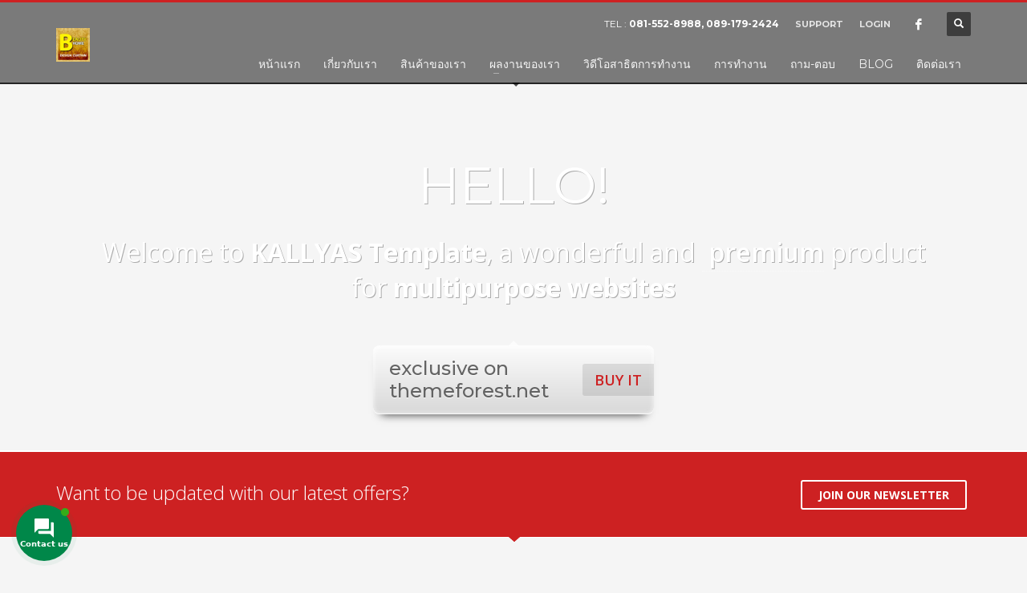

--- FILE ---
content_type: text/html; charset=UTF-8
request_url: https://www.beautyhomedesign.co.th/homepage-3/
body_size: 21660
content:
<!DOCTYPE html>
<html lang="en-US">
<head>
<meta charset="UTF-8"/>
<meta name="twitter:widgets:csp" content="on"/>
<link rel="profile" href="http://gmpg.org/xfn/11"/>
<link rel="pingback" href="https://www.beautyhomedesign.co.th/xmlrpc.php"/>

<title>Homepage 3 &#8211; รับออกแบบติดตั้งผ้าม่านทุกชนิด ราคาถูก 089-1792424</title>
    <style>
        #wpadminbar #wp-admin-bar-vtrts_free_top_button .ab-icon:before {
            content: "\f185";
            color: #1DAE22;
            top: 3px;
        }
    </style>
    <meta name='robots' content='max-image-preview:large' />
	<style>img:is([sizes="auto" i], [sizes^="auto," i]) { contain-intrinsic-size: 3000px 1500px }</style>
	<link rel='dns-prefetch' href='//fonts.googleapis.com' />
<link rel='dns-prefetch' href='//use.fontawesome.com' />
<link rel="alternate" type="application/rss+xml" title="รับออกแบบติดตั้งผ้าม่านทุกชนิด ราคาถูก 089-1792424 &raquo; Feed" href="https://www.beautyhomedesign.co.th/feed/" />
<script type="text/javascript">
/* <![CDATA[ */
window._wpemojiSettings = {"baseUrl":"https:\/\/s.w.org\/images\/core\/emoji\/15.0.3\/72x72\/","ext":".png","svgUrl":"https:\/\/s.w.org\/images\/core\/emoji\/15.0.3\/svg\/","svgExt":".svg","source":{"concatemoji":"https:\/\/www.beautyhomedesign.co.th\/wp-includes\/js\/wp-emoji-release.min.js?ver=6.7.4"}};
/*! This file is auto-generated */
!function(i,n){var o,s,e;function c(e){try{var t={supportTests:e,timestamp:(new Date).valueOf()};sessionStorage.setItem(o,JSON.stringify(t))}catch(e){}}function p(e,t,n){e.clearRect(0,0,e.canvas.width,e.canvas.height),e.fillText(t,0,0);var t=new Uint32Array(e.getImageData(0,0,e.canvas.width,e.canvas.height).data),r=(e.clearRect(0,0,e.canvas.width,e.canvas.height),e.fillText(n,0,0),new Uint32Array(e.getImageData(0,0,e.canvas.width,e.canvas.height).data));return t.every(function(e,t){return e===r[t]})}function u(e,t,n){switch(t){case"flag":return n(e,"\ud83c\udff3\ufe0f\u200d\u26a7\ufe0f","\ud83c\udff3\ufe0f\u200b\u26a7\ufe0f")?!1:!n(e,"\ud83c\uddfa\ud83c\uddf3","\ud83c\uddfa\u200b\ud83c\uddf3")&&!n(e,"\ud83c\udff4\udb40\udc67\udb40\udc62\udb40\udc65\udb40\udc6e\udb40\udc67\udb40\udc7f","\ud83c\udff4\u200b\udb40\udc67\u200b\udb40\udc62\u200b\udb40\udc65\u200b\udb40\udc6e\u200b\udb40\udc67\u200b\udb40\udc7f");case"emoji":return!n(e,"\ud83d\udc26\u200d\u2b1b","\ud83d\udc26\u200b\u2b1b")}return!1}function f(e,t,n){var r="undefined"!=typeof WorkerGlobalScope&&self instanceof WorkerGlobalScope?new OffscreenCanvas(300,150):i.createElement("canvas"),a=r.getContext("2d",{willReadFrequently:!0}),o=(a.textBaseline="top",a.font="600 32px Arial",{});return e.forEach(function(e){o[e]=t(a,e,n)}),o}function t(e){var t=i.createElement("script");t.src=e,t.defer=!0,i.head.appendChild(t)}"undefined"!=typeof Promise&&(o="wpEmojiSettingsSupports",s=["flag","emoji"],n.supports={everything:!0,everythingExceptFlag:!0},e=new Promise(function(e){i.addEventListener("DOMContentLoaded",e,{once:!0})}),new Promise(function(t){var n=function(){try{var e=JSON.parse(sessionStorage.getItem(o));if("object"==typeof e&&"number"==typeof e.timestamp&&(new Date).valueOf()<e.timestamp+604800&&"object"==typeof e.supportTests)return e.supportTests}catch(e){}return null}();if(!n){if("undefined"!=typeof Worker&&"undefined"!=typeof OffscreenCanvas&&"undefined"!=typeof URL&&URL.createObjectURL&&"undefined"!=typeof Blob)try{var e="postMessage("+f.toString()+"("+[JSON.stringify(s),u.toString(),p.toString()].join(",")+"));",r=new Blob([e],{type:"text/javascript"}),a=new Worker(URL.createObjectURL(r),{name:"wpTestEmojiSupports"});return void(a.onmessage=function(e){c(n=e.data),a.terminate(),t(n)})}catch(e){}c(n=f(s,u,p))}t(n)}).then(function(e){for(var t in e)n.supports[t]=e[t],n.supports.everything=n.supports.everything&&n.supports[t],"flag"!==t&&(n.supports.everythingExceptFlag=n.supports.everythingExceptFlag&&n.supports[t]);n.supports.everythingExceptFlag=n.supports.everythingExceptFlag&&!n.supports.flag,n.DOMReady=!1,n.readyCallback=function(){n.DOMReady=!0}}).then(function(){return e}).then(function(){var e;n.supports.everything||(n.readyCallback(),(e=n.source||{}).concatemoji?t(e.concatemoji):e.wpemoji&&e.twemoji&&(t(e.twemoji),t(e.wpemoji)))}))}((window,document),window._wpemojiSettings);
/* ]]> */
</script>
<link rel='stylesheet' id='zn_all_g_fonts-css' href='//fonts.googleapis.com/css?family=Montserrat%3Aregular%2C500%2C700%7COpen+Sans%3Aregular%2C300%2C600%2C700%2C800&#038;ver=6.7.4' type='text/css' media='all' />
<style id='wp-emoji-styles-inline-css' type='text/css'>

	img.wp-smiley, img.emoji {
		display: inline !important;
		border: none !important;
		box-shadow: none !important;
		height: 1em !important;
		width: 1em !important;
		margin: 0 0.07em !important;
		vertical-align: -0.1em !important;
		background: none !important;
		padding: 0 !important;
	}
</style>
<link rel='stylesheet' id='wp-block-library-css' href='https://www.beautyhomedesign.co.th/wp-includes/css/dist/block-library/style.min.css?ver=6.7.4' type='text/css' media='all' />
<style id='classic-theme-styles-inline-css' type='text/css'>
/*! This file is auto-generated */
.wp-block-button__link{color:#fff;background-color:#32373c;border-radius:9999px;box-shadow:none;text-decoration:none;padding:calc(.667em + 2px) calc(1.333em + 2px);font-size:1.125em}.wp-block-file__button{background:#32373c;color:#fff;text-decoration:none}
</style>
<style id='global-styles-inline-css' type='text/css'>
:root{--wp--preset--aspect-ratio--square: 1;--wp--preset--aspect-ratio--4-3: 4/3;--wp--preset--aspect-ratio--3-4: 3/4;--wp--preset--aspect-ratio--3-2: 3/2;--wp--preset--aspect-ratio--2-3: 2/3;--wp--preset--aspect-ratio--16-9: 16/9;--wp--preset--aspect-ratio--9-16: 9/16;--wp--preset--color--black: #000000;--wp--preset--color--cyan-bluish-gray: #abb8c3;--wp--preset--color--white: #ffffff;--wp--preset--color--pale-pink: #f78da7;--wp--preset--color--vivid-red: #cf2e2e;--wp--preset--color--luminous-vivid-orange: #ff6900;--wp--preset--color--luminous-vivid-amber: #fcb900;--wp--preset--color--light-green-cyan: #7bdcb5;--wp--preset--color--vivid-green-cyan: #00d084;--wp--preset--color--pale-cyan-blue: #8ed1fc;--wp--preset--color--vivid-cyan-blue: #0693e3;--wp--preset--color--vivid-purple: #9b51e0;--wp--preset--gradient--vivid-cyan-blue-to-vivid-purple: linear-gradient(135deg,rgba(6,147,227,1) 0%,rgb(155,81,224) 100%);--wp--preset--gradient--light-green-cyan-to-vivid-green-cyan: linear-gradient(135deg,rgb(122,220,180) 0%,rgb(0,208,130) 100%);--wp--preset--gradient--luminous-vivid-amber-to-luminous-vivid-orange: linear-gradient(135deg,rgba(252,185,0,1) 0%,rgba(255,105,0,1) 100%);--wp--preset--gradient--luminous-vivid-orange-to-vivid-red: linear-gradient(135deg,rgba(255,105,0,1) 0%,rgb(207,46,46) 100%);--wp--preset--gradient--very-light-gray-to-cyan-bluish-gray: linear-gradient(135deg,rgb(238,238,238) 0%,rgb(169,184,195) 100%);--wp--preset--gradient--cool-to-warm-spectrum: linear-gradient(135deg,rgb(74,234,220) 0%,rgb(151,120,209) 20%,rgb(207,42,186) 40%,rgb(238,44,130) 60%,rgb(251,105,98) 80%,rgb(254,248,76) 100%);--wp--preset--gradient--blush-light-purple: linear-gradient(135deg,rgb(255,206,236) 0%,rgb(152,150,240) 100%);--wp--preset--gradient--blush-bordeaux: linear-gradient(135deg,rgb(254,205,165) 0%,rgb(254,45,45) 50%,rgb(107,0,62) 100%);--wp--preset--gradient--luminous-dusk: linear-gradient(135deg,rgb(255,203,112) 0%,rgb(199,81,192) 50%,rgb(65,88,208) 100%);--wp--preset--gradient--pale-ocean: linear-gradient(135deg,rgb(255,245,203) 0%,rgb(182,227,212) 50%,rgb(51,167,181) 100%);--wp--preset--gradient--electric-grass: linear-gradient(135deg,rgb(202,248,128) 0%,rgb(113,206,126) 100%);--wp--preset--gradient--midnight: linear-gradient(135deg,rgb(2,3,129) 0%,rgb(40,116,252) 100%);--wp--preset--font-size--small: 13px;--wp--preset--font-size--medium: 20px;--wp--preset--font-size--large: 36px;--wp--preset--font-size--x-large: 42px;--wp--preset--spacing--20: 0.44rem;--wp--preset--spacing--30: 0.67rem;--wp--preset--spacing--40: 1rem;--wp--preset--spacing--50: 1.5rem;--wp--preset--spacing--60: 2.25rem;--wp--preset--spacing--70: 3.38rem;--wp--preset--spacing--80: 5.06rem;--wp--preset--shadow--natural: 6px 6px 9px rgba(0, 0, 0, 0.2);--wp--preset--shadow--deep: 12px 12px 50px rgba(0, 0, 0, 0.4);--wp--preset--shadow--sharp: 6px 6px 0px rgba(0, 0, 0, 0.2);--wp--preset--shadow--outlined: 6px 6px 0px -3px rgba(255, 255, 255, 1), 6px 6px rgba(0, 0, 0, 1);--wp--preset--shadow--crisp: 6px 6px 0px rgba(0, 0, 0, 1);}:where(.is-layout-flex){gap: 0.5em;}:where(.is-layout-grid){gap: 0.5em;}body .is-layout-flex{display: flex;}.is-layout-flex{flex-wrap: wrap;align-items: center;}.is-layout-flex > :is(*, div){margin: 0;}body .is-layout-grid{display: grid;}.is-layout-grid > :is(*, div){margin: 0;}:where(.wp-block-columns.is-layout-flex){gap: 2em;}:where(.wp-block-columns.is-layout-grid){gap: 2em;}:where(.wp-block-post-template.is-layout-flex){gap: 1.25em;}:where(.wp-block-post-template.is-layout-grid){gap: 1.25em;}.has-black-color{color: var(--wp--preset--color--black) !important;}.has-cyan-bluish-gray-color{color: var(--wp--preset--color--cyan-bluish-gray) !important;}.has-white-color{color: var(--wp--preset--color--white) !important;}.has-pale-pink-color{color: var(--wp--preset--color--pale-pink) !important;}.has-vivid-red-color{color: var(--wp--preset--color--vivid-red) !important;}.has-luminous-vivid-orange-color{color: var(--wp--preset--color--luminous-vivid-orange) !important;}.has-luminous-vivid-amber-color{color: var(--wp--preset--color--luminous-vivid-amber) !important;}.has-light-green-cyan-color{color: var(--wp--preset--color--light-green-cyan) !important;}.has-vivid-green-cyan-color{color: var(--wp--preset--color--vivid-green-cyan) !important;}.has-pale-cyan-blue-color{color: var(--wp--preset--color--pale-cyan-blue) !important;}.has-vivid-cyan-blue-color{color: var(--wp--preset--color--vivid-cyan-blue) !important;}.has-vivid-purple-color{color: var(--wp--preset--color--vivid-purple) !important;}.has-black-background-color{background-color: var(--wp--preset--color--black) !important;}.has-cyan-bluish-gray-background-color{background-color: var(--wp--preset--color--cyan-bluish-gray) !important;}.has-white-background-color{background-color: var(--wp--preset--color--white) !important;}.has-pale-pink-background-color{background-color: var(--wp--preset--color--pale-pink) !important;}.has-vivid-red-background-color{background-color: var(--wp--preset--color--vivid-red) !important;}.has-luminous-vivid-orange-background-color{background-color: var(--wp--preset--color--luminous-vivid-orange) !important;}.has-luminous-vivid-amber-background-color{background-color: var(--wp--preset--color--luminous-vivid-amber) !important;}.has-light-green-cyan-background-color{background-color: var(--wp--preset--color--light-green-cyan) !important;}.has-vivid-green-cyan-background-color{background-color: var(--wp--preset--color--vivid-green-cyan) !important;}.has-pale-cyan-blue-background-color{background-color: var(--wp--preset--color--pale-cyan-blue) !important;}.has-vivid-cyan-blue-background-color{background-color: var(--wp--preset--color--vivid-cyan-blue) !important;}.has-vivid-purple-background-color{background-color: var(--wp--preset--color--vivid-purple) !important;}.has-black-border-color{border-color: var(--wp--preset--color--black) !important;}.has-cyan-bluish-gray-border-color{border-color: var(--wp--preset--color--cyan-bluish-gray) !important;}.has-white-border-color{border-color: var(--wp--preset--color--white) !important;}.has-pale-pink-border-color{border-color: var(--wp--preset--color--pale-pink) !important;}.has-vivid-red-border-color{border-color: var(--wp--preset--color--vivid-red) !important;}.has-luminous-vivid-orange-border-color{border-color: var(--wp--preset--color--luminous-vivid-orange) !important;}.has-luminous-vivid-amber-border-color{border-color: var(--wp--preset--color--luminous-vivid-amber) !important;}.has-light-green-cyan-border-color{border-color: var(--wp--preset--color--light-green-cyan) !important;}.has-vivid-green-cyan-border-color{border-color: var(--wp--preset--color--vivid-green-cyan) !important;}.has-pale-cyan-blue-border-color{border-color: var(--wp--preset--color--pale-cyan-blue) !important;}.has-vivid-cyan-blue-border-color{border-color: var(--wp--preset--color--vivid-cyan-blue) !important;}.has-vivid-purple-border-color{border-color: var(--wp--preset--color--vivid-purple) !important;}.has-vivid-cyan-blue-to-vivid-purple-gradient-background{background: var(--wp--preset--gradient--vivid-cyan-blue-to-vivid-purple) !important;}.has-light-green-cyan-to-vivid-green-cyan-gradient-background{background: var(--wp--preset--gradient--light-green-cyan-to-vivid-green-cyan) !important;}.has-luminous-vivid-amber-to-luminous-vivid-orange-gradient-background{background: var(--wp--preset--gradient--luminous-vivid-amber-to-luminous-vivid-orange) !important;}.has-luminous-vivid-orange-to-vivid-red-gradient-background{background: var(--wp--preset--gradient--luminous-vivid-orange-to-vivid-red) !important;}.has-very-light-gray-to-cyan-bluish-gray-gradient-background{background: var(--wp--preset--gradient--very-light-gray-to-cyan-bluish-gray) !important;}.has-cool-to-warm-spectrum-gradient-background{background: var(--wp--preset--gradient--cool-to-warm-spectrum) !important;}.has-blush-light-purple-gradient-background{background: var(--wp--preset--gradient--blush-light-purple) !important;}.has-blush-bordeaux-gradient-background{background: var(--wp--preset--gradient--blush-bordeaux) !important;}.has-luminous-dusk-gradient-background{background: var(--wp--preset--gradient--luminous-dusk) !important;}.has-pale-ocean-gradient-background{background: var(--wp--preset--gradient--pale-ocean) !important;}.has-electric-grass-gradient-background{background: var(--wp--preset--gradient--electric-grass) !important;}.has-midnight-gradient-background{background: var(--wp--preset--gradient--midnight) !important;}.has-small-font-size{font-size: var(--wp--preset--font-size--small) !important;}.has-medium-font-size{font-size: var(--wp--preset--font-size--medium) !important;}.has-large-font-size{font-size: var(--wp--preset--font-size--large) !important;}.has-x-large-font-size{font-size: var(--wp--preset--font-size--x-large) !important;}
:where(.wp-block-post-template.is-layout-flex){gap: 1.25em;}:where(.wp-block-post-template.is-layout-grid){gap: 1.25em;}
:where(.wp-block-columns.is-layout-flex){gap: 2em;}:where(.wp-block-columns.is-layout-grid){gap: 2em;}
:root :where(.wp-block-pullquote){font-size: 1.5em;line-height: 1.6;}
</style>
<link rel='stylesheet' id='rs-plugin-settings-css' href='https://www.beautyhomedesign.co.th/wp-content/plugins/revslider/public/assets/css/settings.css?ver=5.4.8.3' type='text/css' media='all' />
<style id='rs-plugin-settings-inline-css' type='text/css'>
.tp-caption a{color:#ff7302;text-shadow:none;-webkit-transition:all 0.2s ease-out;-moz-transition:all 0.2s ease-out;-o-transition:all 0.2s ease-out;-ms-transition:all 0.2s ease-out}.tp-caption a:hover{color:#ffa902}
</style>
<link rel='stylesheet' id='contactus.css-css' href='https://www.beautyhomedesign.co.th/wp-content/plugins/ar-contactus/res/css/contactus.min.css?ver=2.1.7' type='text/css' media='all' />
<link rel='stylesheet' id='contactus.generated.desktop.css-css' href='https://www.beautyhomedesign.co.th/wp-content/plugins/ar-contactus/res/css/generated-desktop.css?ver=1738337254' type='text/css' media='all' />
<link rel='stylesheet' id='contactus.fa.css-css' href='https://use.fontawesome.com/releases/v5.8.1/css/all.css?ver=2.1.7' type='text/css' media='all' />
<link rel='stylesheet' id='plhg-main-css-css' href='https://www.beautyhomedesign.co.th/wp-content/plugins/hogash-post-love/assets/frontend/css/plhg-styles.css?ver=1.0.0' type='text/css' media='all' />
<link rel='stylesheet' id='kallyas-styles-css' href='https://www.beautyhomedesign.co.th/wp-content/themes/kallyas-child/style.css?ver=4.19.0' type='text/css' media='all' />
<link rel='stylesheet' id='th-bootstrap-styles-css' href='https://www.beautyhomedesign.co.th/wp-content/themes/kallyas/css/bootstrap.min.css?ver=4.19.0' type='text/css' media='all' />
<link rel='stylesheet' id='th-theme-template-styles-css' href='https://www.beautyhomedesign.co.th/wp-content/themes/kallyas/css/template.min.css?ver=4.19.0' type='text/css' media='all' />
<link rel='stylesheet' id='zion-frontend-css' href='https://www.beautyhomedesign.co.th/wp-content/themes/kallyas/framework/zion-builder/assets/css/znb_frontend.css?ver=1.1.0' type='text/css' media='all' />
<link rel='stylesheet' id='static_content-css' href='https://www.beautyhomedesign.co.th/wp-content/themes/kallyas/css/sliders/static_content_styles.css?ver=4.19.0' type='text/css' media='all' />
<link rel='stylesheet' id='248-layout.css-css' href='//www.beautyhomedesign.co.th/wp-content/uploads/zion-builder/cache/248-layout.css?ver=7d2b4ede408ce536a7c49e3ecf79d19f' type='text/css' media='all' />
<link rel='stylesheet' id='th-theme-print-stylesheet-css' href='https://www.beautyhomedesign.co.th/wp-content/themes/kallyas/css/print.css?ver=4.19.0' type='text/css' media='print' />
<link rel='stylesheet' id='th-theme-options-styles-css' href='//www.beautyhomedesign.co.th/wp-content/uploads/zn_dynamic.css?ver=1747393631' type='text/css' media='all' />
<script type="text/javascript" id="ahc_front_js-js-extra">
/* <![CDATA[ */
var ahc_ajax_front = {"ajax_url":"https:\/\/www.beautyhomedesign.co.th\/wp-admin\/admin-ajax.php","page_id":"248","page_title":"Homepage 3","post_type":"page"};
/* ]]> */
</script>
<script type="text/javascript" src="https://www.beautyhomedesign.co.th/wp-content/plugins/visitors-traffic-real-time-statistics/js/front.js?ver=6.7.4" id="ahc_front_js-js"></script>
<script type="text/javascript" src="https://www.beautyhomedesign.co.th/wp-includes/js/jquery/jquery.min.js?ver=3.7.1" id="jquery-core-js"></script>
<script type="text/javascript" src="https://www.beautyhomedesign.co.th/wp-includes/js/jquery/jquery-migrate.min.js?ver=3.4.1" id="jquery-migrate-js"></script>
<script type="text/javascript" src="https://www.beautyhomedesign.co.th/wp-content/plugins/revslider/public/assets/js/jquery.themepunch.tools.min.js?ver=5.4.8.3" id="tp-tools-js"></script>
<script type="text/javascript" src="https://www.beautyhomedesign.co.th/wp-content/plugins/revslider/public/assets/js/jquery.themepunch.revolution.min.js?ver=5.4.8.3" id="revmin-js"></script>
<script type="text/javascript" id="contactus-js-extra">
/* <![CDATA[ */
var arCUVars = {"url":"https:\/\/www.beautyhomedesign.co.th\/wp-admin\/admin-ajax.php","version":"2.1.7","_wpnonce":"<input type=\"hidden\" id=\"_wpnonce\" name=\"_wpnonce\" value=\"d8db8dc40b\" \/><input type=\"hidden\" name=\"_wp_http_referer\" value=\"\/homepage-3\/\" \/>"};
/* ]]> */
</script>
<script type="text/javascript" src="https://www.beautyhomedesign.co.th/wp-content/plugins/ar-contactus/res/js/contactus.min.js?ver=2.1.7" id="contactus-js"></script>
<script type="text/javascript" src="https://www.beautyhomedesign.co.th/wp-content/plugins/ar-contactus/res/js/scripts.js?ver=2.1.7" id="contactus.scripts-js"></script>
<script type="text/javascript" id="plhg-main-script-js-extra">
/* <![CDATA[ */
var plhg_script_vars = {"ajaxurl":"https:\/\/www.beautyhomedesign.co.th\/wp-admin\/admin-ajax.php","nonce":"c03919f0ad","error_message":"Sorry, there was a problem processing your request."};
/* ]]> */
</script>
<script type="text/javascript" src="https://www.beautyhomedesign.co.th/wp-content/plugins/hogash-post-love/assets/frontend/js/script.js?ver=1.0.0" id="plhg-main-script-js"></script>
<link rel="https://api.w.org/" href="https://www.beautyhomedesign.co.th/wp-json/" /><link rel="alternate" title="JSON" type="application/json" href="https://www.beautyhomedesign.co.th/wp-json/wp/v2/pages/248" /><link rel="EditURI" type="application/rsd+xml" title="RSD" href="https://www.beautyhomedesign.co.th/xmlrpc.php?rsd" />
<meta name="generator" content="WordPress 6.7.4" />
<link rel="canonical" href="https://www.beautyhomedesign.co.th/homepage-3/" />
<link rel='shortlink' href='https://www.beautyhomedesign.co.th/?p=248' />
<link rel="alternate" title="oEmbed (JSON)" type="application/json+oembed" href="https://www.beautyhomedesign.co.th/wp-json/oembed/1.0/embed?url=https%3A%2F%2Fwww.beautyhomedesign.co.th%2Fhomepage-3%2F" />
<link rel="alternate" title="oEmbed (XML)" type="text/xml+oembed" href="https://www.beautyhomedesign.co.th/wp-json/oembed/1.0/embed?url=https%3A%2F%2Fwww.beautyhomedesign.co.th%2Fhomepage-3%2F&#038;format=xml" />
		<meta name="theme-color"
			  content="#cd2122">
				<meta name="viewport" content="width=device-width, initial-scale=1, maximum-scale=1"/>
		
		<!--[if lte IE 8]>
		<script type="text/javascript">
			var $buoop = {
				vs: {i: 10, f: 25, o: 12.1, s: 7, n: 9}
			};

			$buoop.ol = window.onload;

			window.onload = function () {
				try {
					if ($buoop.ol) {
						$buoop.ol()
					}
				}
				catch (e) {
				}

				var e = document.createElement("script");
				e.setAttribute("type", "text/javascript");
				e.setAttribute("src", "https://browser-update.org/update.js");
				document.body.appendChild(e);
			};
		</script>
		<![endif]-->

		<!-- for IE6-8 support of HTML5 elements -->
		<!--[if lt IE 9]>
		<script src="//html5shim.googlecode.com/svn/trunk/html5.js"></script>
		<![endif]-->
		
	<!-- Fallback for animating in viewport -->
	<noscript>
		<style type="text/css" media="screen">
			.zn-animateInViewport {visibility: visible;}
		</style>
	</noscript>
	<meta name="generator" content="Powered by Slider Revolution 5.4.8.3 - responsive, Mobile-Friendly Slider Plugin for WordPress with comfortable drag and drop interface." />
<link rel="icon" href="https://www.beautyhomedesign.co.th/wp-content/uploads/2019/06/cropped-logo-42x42-1-32x32.jpg" sizes="32x32" />
<link rel="icon" href="https://www.beautyhomedesign.co.th/wp-content/uploads/2019/06/cropped-logo-42x42-1-192x192.jpg" sizes="192x192" />
<link rel="apple-touch-icon" href="https://www.beautyhomedesign.co.th/wp-content/uploads/2019/06/cropped-logo-42x42-1-180x180.jpg" />
<meta name="msapplication-TileImage" content="https://www.beautyhomedesign.co.th/wp-content/uploads/2019/06/cropped-logo-42x42-1-270x270.jpg" />
<script type="text/javascript">function setREVStartSize(e){									
						try{ e.c=jQuery(e.c);var i=jQuery(window).width(),t=9999,r=0,n=0,l=0,f=0,s=0,h=0;
							if(e.responsiveLevels&&(jQuery.each(e.responsiveLevels,function(e,f){f>i&&(t=r=f,l=e),i>f&&f>r&&(r=f,n=e)}),t>r&&(l=n)),f=e.gridheight[l]||e.gridheight[0]||e.gridheight,s=e.gridwidth[l]||e.gridwidth[0]||e.gridwidth,h=i/s,h=h>1?1:h,f=Math.round(h*f),"fullscreen"==e.sliderLayout){var u=(e.c.width(),jQuery(window).height());if(void 0!=e.fullScreenOffsetContainer){var c=e.fullScreenOffsetContainer.split(",");if (c) jQuery.each(c,function(e,i){u=jQuery(i).length>0?u-jQuery(i).outerHeight(!0):u}),e.fullScreenOffset.split("%").length>1&&void 0!=e.fullScreenOffset&&e.fullScreenOffset.length>0?u-=jQuery(window).height()*parseInt(e.fullScreenOffset,0)/100:void 0!=e.fullScreenOffset&&e.fullScreenOffset.length>0&&(u-=parseInt(e.fullScreenOffset,0))}f=u}else void 0!=e.minHeight&&f<e.minHeight&&(f=e.minHeight);e.c.closest(".rev_slider_wrapper").css({height:f})					
						}catch(d){console.log("Failure at Presize of Slider:"+d)}						
					};</script>
</head>

<body  class="page-template-default page page-id-248 res1170 kl-follow-menu kl-skin--light" itemscope="itemscope" itemtype="https://schema.org/WebPage" >


			<div class="support_panel support-panel" id="sliding_panel">
				<div class="support-panel-close js-toggle-class" data-targets="#sliding_panel,#open_sliding_panel" data-target-classes="is-opened,is-toggled" data-multiple-targets="">&times;</div>				<div class="container support-panel-container">
					<div id="text-5" class="widget support-panel-widget widget_text">			<div class="textwidget">			<div class="row">
				<div class="col-sm-9">
					<h4 class="m_title">HOW TO SHOP</h4>
					<div class="m_content how_to_shop">
						<div class="row">
							<div class="col-sm-4">
								<span class="number">1</span> Login or create new account.
							</div>
							<div class="col-sm-4">
								<span class="number">2</span> Review your order.
							</div>
							<div class="col-sm-4">
								<span class="number">3</span> Payment &amp; <strong>FREE</strong> shipment
							</div>
						</div>
						<p>If you still have problems, please let us know, by sending an email to support@website.com . Thank you!</p>
					</div><!-- end how to shop steps -->
				</div>
				<div class="col-sm-3">
					<h4 class="m_title">SHOWROOM HOURS</h4>
					<div class="m_content">
					Mon-Fri 9:00AM - 6:00AM<br>
					Sat - 9:00AM-5:00PM<br>
					Sundays by appointment only!
					</div>
				</div>
			</div></div>
		</div>				</div>
			</div><!--// end #sliding_panel.support_panel -->
			<div class="login_register_stuff">		<!-- Login/Register Modal forms - hidden by default to be opened through modal -->
			<div id="login_panel" class="loginbox-popup auth-popup mfp-hide">
				<div class="inner-container login-panel auth-popup-panel">
					<h3 class="m_title_ext auth-popup-title" itemprop="alternativeHeadline" >SIGN IN YOUR ACCOUNT TO HAVE ACCESS TO DIFFERENT FEATURES</h3>
					<form id="login_form" name="login_form" method="post" class="zn_form_login znhg-ajax-login-form" action="https://www.beautyhomedesign.co.th/myturn-login/">

						<div class="zn_form_login-result"></div>

						<div class="form-group kl-fancy-form">
							<input type="text" id="kl-username" name="log" class="form-control inputbox kl-fancy-form-input kl-fw-input"
								   placeholder="eg: james_smith"/>
							<label class="kl-font-alt kl-fancy-form-label">USERNAME</label>
						</div>

						<div class="form-group kl-fancy-form">
							<input type="password" id="kl-password" name="pwd" class="form-control inputbox kl-fancy-form-input kl-fw-input"
								   placeholder="type password"/>
							<label class="kl-font-alt kl-fancy-form-label">PASSWORD</label>
						</div>

						
						<label class="zn_remember auth-popup-remember" for="kl-rememberme">
							<input type="checkbox" name="rememberme" id="kl-rememberme" value="forever" class="auth-popup-remember-chb"/>
							 Remember Me						</label>

						<input type="submit" id="login" name="submit_button" class="btn zn_sub_button btn-fullcolor btn-md"
							   value="LOG IN"/>

						<input type="hidden" value="login" class="" name="zn_form_action"/>
						<input type="hidden" value="zn_do_login" class="" name="action"/>

						<div class="links auth-popup-links">
														<a href="#forgot_panel" class="kl-login-box auth-popup-link">FORGOT YOUR PASSWORD?</a>
						</div>
					</form>
				</div>
			</div>
		<!-- end login panel -->
				<div id="forgot_panel" class="loginbox-popup auth-popup forgot-popup mfp-hide">
			<div class="inner-container forgot-panel auth-popup-panel">
				<h3 class="m_title m_title_ext text-custom auth-popup-title" itemprop="alternativeHeadline" >FORGOT YOUR DETAILS?</h3>
				<form id="forgot_form" name="login_form" method="post" class="zn_form_lost_pass" action="https://www.beautyhomedesign.co.th/myturn-login/?action=lostpassword">
					<div class="zn_form_login-result"></div>
					<div class="form-group kl-fancy-form">
						<input type="text" id="forgot-email" name="user_login" class="form-control inputbox kl-fancy-form-input kl-fw-input" placeholder="..."/>
						<label class="kl-font-alt kl-fancy-form-label">USERNAME OR EMAIL</label>
					</div>
					<input type="hidden" name="wc_reset_password" value="true">
					<input type="hidden" id="_wpnonce" name="_wpnonce" value="9c8bc5f3d7" /><input type="hidden" name="_wp_http_referer" value="/homepage-3/" />					<div class="form-group">
						<input type="submit" id="recover" name="submit" class="btn btn-block zn_sub_button btn-fullcolor btn-md" value="SEND MY DETAILS!"/>
					</div>
					<div class="links auth-popup-links">
						<a href="#login_panel" class="kl-login-box auth-popup-link">AAH, WAIT, I REMEMBER NOW!</a>
					</div>
				</form>
			</div>
		</div><!-- end forgot pwd. panel -->
		</div><!-- end login register stuff -->		<div id="fb-root"></div>
		<script>(function (d, s, id) {
			var js, fjs = d.getElementsByTagName(s)[0];
			if (d.getElementById(id)) {return;}
			js = d.createElement(s); js.id = id;
			js.src = "https://connect.facebook.net/en_US/sdk.js#xfbml=1&version=v3.0";
			fjs.parentNode.insertBefore(js, fjs);
		}(document, 'script', 'facebook-jssdk'));</script>
		

<div id="page_wrapper">

<header id="header" class="site-header  style1  header--follow    sticky-resize headerstyle--default site-header--absolute nav-th--light siteheader-classic siteheader-classic-normal sheader-sh--light"  >
		<div class="site-header-wrapper sticky-top-area">

		<div class="kl-top-header site-header-main-wrapper clearfix   sh--light">

			<div class="container siteheader-container header--oldstyles">

				<div class="fxb-row fxb-row-col-sm">

										<div class='fxb-col fxb fxb-center-x fxb-center-y fxb-basis-auto fxb-grow-0'>
								<div id="logo-container" class="logo-container  hasHoverMe logosize--yes zn-original-logo">
			<!-- Logo -->
			<h3 class='site-logo logo ' id='logo'><a href='https://www.beautyhomedesign.co.th/' class='site-logo-anch'><img class="logo-img site-logo-img" src="https://www.beautyhomedesign.co.th/wp-content/uploads/2015/03/logo-42x42.jpg"  alt="รับออกแบบติดตั้งผ้าม่านทุกชนิด ราคาถูก 089-1792424" title="รับออกแบบติดตั้งผ้าม่านทุกชนิด 089-1792424"  /></a></h3>			<!-- InfoCard -->
					</div>

							</div>
					
					<div class='fxb-col fxb-basis-auto'>

						

	<div class="separator site-header-separator visible-xs"></div>
	<div class="fxb-row site-header-row site-header-top ">

		<div class='fxb-col fxb fxb-start-x fxb-center-y fxb-basis-auto site-header-col-left site-header-top-left'>
								</div>

		<div class='fxb-col fxb fxb-end-x fxb-center-y fxb-basis-auto site-header-col-right site-header-top-right'>
						<div class="sh-component kl-header-toptext kl-font-alt">TEL : <a href="#" class="fw-bold">081-552-8988, 089-179-2424</a></div>			<ul class="sh-component topnav navRight topnav--sliding-panel topnav-no-sc topnav-no-hdnav">
				<li class="topnav-li">
					<a href="#" id="open_sliding_panel" class="topnav-item open-sliding-panel js-toggle-class" data-target="#sliding_panel" data-target-class="is-opened">
						<i class="glyphicon glyphicon-remove-circle kl-icon-white"></i>
						<i class="glyphicon glyphicon-info-sign kl-icon-white visible-xs xs-icon"></i>
						<span class="hidden-xs">SUPPORT</span>					</a>
				</li>
			</ul>
		<ul class="sh-component topnav navRight topnav--log topnav-no-sc topnav-no-hdnav"><li class="topnav-li"><a href="#login_panel" class="kl-login-box topnav-item"><i class="glyphicon glyphicon-log-in visible-xs xs-icon"></i><span class="hidden-xs">LOGIN</span></a></li></ul><ul class="sh-component social-icons sc--clean topnav navRight topnav-no-hdnav"><li class="topnav-li social-icons-li"><a href="https://www.facebook.com/525967594080233?ref=embed_page" data-zniconfam="kl-social-icons" data-zn_icon="" target="_self" class="topnav-item social-icons-item scheader-icon-" title="Facebook"></a></li></ul>
		<div id="search" class="sh-component header-search headsearch--def">

			<a href="#" class="searchBtn header-search-button">
				<span class="glyphicon glyphicon-search kl-icon-white"></span>
			</a>

			<div class="search-container header-search-container">
				
<form id="searchform" class="gensearch__form" action="https://www.beautyhomedesign.co.th/" method="get">
	<input id="s" name="s" value="" class="inputbox gensearch__input" type="text" placeholder="SEARCH ..." />
	<button type="submit" id="searchsubmit" value="go" class="gensearch__submit glyphicon glyphicon-search"></button>
	</form>			</div>
		</div>

				</div>

	</div><!-- /.site-header-top -->

	<div class="separator site-header-separator visible-xs"></div>


<div class="fxb-row site-header-row site-header-main ">

	<div class='fxb-col fxb fxb-start-x fxb-center-y fxb-basis-auto site-header-col-left site-header-main-left'>
			</div>

	<div class='fxb-col fxb fxb-center-x fxb-center-y fxb-basis-auto site-header-col-center site-header-main-center'>
			</div>

	<div class='fxb-col fxb fxb-end-x fxb-center-y fxb-basis-auto site-header-col-right site-header-main-right'>

		<div class='fxb-col fxb fxb-end-x fxb-center-y fxb-basis-auto site-header-main-right-top'>
								<div class="sh-component main-menu-wrapper" role="navigation" itemscope="itemscope" itemtype="https://schema.org/SiteNavigationElement" >

					<div class="zn-res-menuwrapper">
			<a href="#" class="zn-res-trigger zn-menuBurger zn-menuBurger--3--s zn-menuBurger--anim1 " id="zn-res-trigger">
				<span></span>
				<span></span>
				<span></span>
			</a>
		</div><!-- end responsive menu -->
		<div id="main-menu" class="main-nav mainnav--sidepanel mainnav--active-bg mainnav--pointer-dash nav-mm--light zn_mega_wrapper "><ul id="menu-main-menu" class="main-menu main-menu-nav zn_mega_menu "><li id="menu-item-1412" class="main-menu-item menu-item menu-item-type-post_type menu-item-object-page menu-item-home menu-item-1412  main-menu-item-top  menu-item-even menu-item-depth-0"><a href="https://www.beautyhomedesign.co.th/" class=" main-menu-link main-menu-link-top"><span>หน้าแรก</span></a></li>
<li id="menu-item-1291" class="main-menu-item menu-item menu-item-type-post_type menu-item-object-page menu-item-1291  main-menu-item-top  menu-item-even menu-item-depth-0"><a href="https://www.beautyhomedesign.co.th/about-us/" class=" main-menu-link main-menu-link-top"><span>เกี่ยวกับเรา</span></a></li>
<li id="menu-item-1888" class="main-menu-item menu-item menu-item-type-custom menu-item-object-custom menu-item-1888  main-menu-item-top  menu-item-even menu-item-depth-0"><a href="https://www.beautyhomedesign.co.th/portfolio/" class=" main-menu-link main-menu-link-top"><span>สินค้าของเรา</span></a></li>
<li id="menu-item-1889" class="main-menu-item menu-item menu-item-type-custom menu-item-object-custom menu-item-has-children menu-item-1889  main-menu-item-top  menu-item-even menu-item-depth-0"><a class=" main-menu-link main-menu-link-top"><span>ผลงานของเรา</span></a>
<ul class="sub-menu clearfix">
	<li id="menu-item-1371" class="main-menu-item menu-item menu-item-type-post_type menu-item-object-page menu-item-1371  main-menu-item-sub  menu-item-odd menu-item-depth-1"><a href="https://www.beautyhomedesign.co.th/recent-work/" class=" main-menu-link main-menu-link-sub"><span>ผลงานล่าสุด</span></a></li>
	<li id="menu-item-1448" class="main-menu-item menu-item menu-item-type-post_type menu-item-object-page menu-item-1448  main-menu-item-sub  menu-item-odd menu-item-depth-1"><a href="https://www.beautyhomedesign.co.th/rama-2/" class=" main-menu-link main-menu-link-sub"><span>พระราม 2 บางขุนเทียน</span></a></li>
	<li id="menu-item-1449" class="main-menu-item menu-item menu-item-type-post_type menu-item-object-page menu-item-1449  main-menu-item-sub  menu-item-odd menu-item-depth-1"><a href="https://www.beautyhomedesign.co.th/mahachai/" class=" main-menu-link main-menu-link-sub"><span>มหาชัย สมุทรสาคร</span></a></li>
	<li id="menu-item-1823" class="main-menu-item menu-item menu-item-type-post_type menu-item-object-page menu-item-1823  main-menu-item-sub  menu-item-odd menu-item-depth-1"><a href="https://www.beautyhomedesign.co.th/%e0%b8%97%e0%b8%b5%e0%b9%88%e0%b8%ad%e0%b8%b7%e0%b9%88%e0%b8%99%e0%b9%86/" class=" main-menu-link main-menu-link-sub"><span>สถานที่อื่น</span></a></li>
	<li id="menu-item-2276" class="main-menu-item menu-item menu-item-type-post_type menu-item-object-page menu-item-2276  main-menu-item-sub  menu-item-odd menu-item-depth-1"><a href="https://www.beautyhomedesign.co.th/%e0%b8%9a%e0%b8%a3%e0%b8%b4%e0%b8%a9%e0%b8%b1%e0%b8%97%e0%b8%9c%e0%b9%89%e0%b8%b2%e0%b8%a1%e0%b9%88%e0%b8%b2%e0%b8%99/" class=" main-menu-link main-menu-link-sub"><span>บริษัทผ้าม่าน</span></a></li>
	<li id="menu-item-2254" class="main-menu-item menu-item menu-item-type-post_type menu-item-object-page menu-item-2254  main-menu-item-sub  menu-item-odd menu-item-depth-1"><a href="https://www.beautyhomedesign.co.th/%e0%b8%9c%e0%b9%89%e0%b8%b2%e0%b8%a1%e0%b9%88%e0%b8%b2%e0%b8%99%e0%b8%a3%e0%b8%b2%e0%b8%84%e0%b8%b2%e0%b8%96%e0%b8%b9%e0%b8%81/" class=" main-menu-link main-menu-link-sub"><span>ผ้าม่านราคาถูก</span></a></li>
	<li id="menu-item-2253" class="main-menu-item menu-item menu-item-type-post_type menu-item-object-page menu-item-2253  main-menu-item-sub  menu-item-odd menu-item-depth-1"><a href="https://www.beautyhomedesign.co.th/%e0%b8%9c%e0%b9%89%e0%b8%b2%e0%b8%a1%e0%b9%88%e0%b8%b2%e0%b8%99%e0%b8%84%e0%b8%ad%e0%b8%99%e0%b9%82%e0%b8%94/" class=" main-menu-link main-menu-link-sub"><span>ผ้าม่านคอนโด</span></a></li>
	<li id="menu-item-2252" class="main-menu-item menu-item menu-item-type-post_type menu-item-object-page menu-item-2252  main-menu-item-sub  menu-item-odd menu-item-depth-1"><a href="https://www.beautyhomedesign.co.th/%e0%b8%9c%e0%b9%89%e0%b8%b2%e0%b8%a1%e0%b9%88%e0%b8%b2%e0%b8%99%e0%b8%9a%e0%b9%89%e0%b8%b2%e0%b8%99%e0%b8%97%e0%b8%b2%e0%b8%a7%e0%b8%99%e0%b9%8c%e0%b9%82%e0%b8%ae%e0%b8%a1/" class=" main-menu-link main-menu-link-sub"><span>ผ้าม่านบ้านทาวน์โฮม</span></a></li>
	<li id="menu-item-2251" class="main-menu-item menu-item menu-item-type-post_type menu-item-object-page menu-item-2251  main-menu-item-sub  menu-item-odd menu-item-depth-1"><a href="https://www.beautyhomedesign.co.th/%e0%b8%9c%e0%b9%89%e0%b8%b2%e0%b8%a1%e0%b9%88%e0%b8%b2%e0%b8%99%e0%b8%9a%e0%b9%89%e0%b8%b2%e0%b8%99%e0%b9%80%e0%b8%94%e0%b8%b5%e0%b9%88%e0%b8%a2%e0%b8%a7/" class=" main-menu-link main-menu-link-sub"><span>ผ้าม่านบ้านเดี่ยว</span></a></li>
	<li id="menu-item-2250" class="main-menu-item menu-item menu-item-type-post_type menu-item-object-page menu-item-2250  main-menu-item-sub  menu-item-odd menu-item-depth-1"><a href="https://www.beautyhomedesign.co.th/%e0%b8%9c%e0%b9%89%e0%b8%b2%e0%b8%a1%e0%b9%88%e0%b8%b2%e0%b8%99%e0%b9%82%e0%b8%a3%e0%b8%87%e0%b8%9e%e0%b8%a2%e0%b8%b2%e0%b8%9a%e0%b8%b2%e0%b8%a5/" class=" main-menu-link main-menu-link-sub"><span>ผ้าม่านโรงพยาบาล</span></a></li>
	<li id="menu-item-2249" class="main-menu-item menu-item menu-item-type-post_type menu-item-object-page menu-item-2249  main-menu-item-sub  menu-item-odd menu-item-depth-1"><a href="https://www.beautyhomedesign.co.th/%e0%b8%9c%e0%b9%89%e0%b8%b2%e0%b8%a1%e0%b9%88%e0%b8%b2%e0%b8%99%e0%b8%aa%e0%b8%b3%e0%b8%99%e0%b8%b1%e0%b8%81%e0%b8%87%e0%b8%b2%e0%b8%99/" class=" main-menu-link main-menu-link-sub"><span>ผ้าม่านสำนักงาน</span></a></li>
	<li id="menu-item-2248" class="main-menu-item menu-item menu-item-type-post_type menu-item-object-page menu-item-2248  main-menu-item-sub  menu-item-odd menu-item-depth-1"><a href="https://www.beautyhomedesign.co.th/%e0%b8%9c%e0%b9%89%e0%b8%b2%e0%b8%a1%e0%b9%88%e0%b8%b2%e0%b8%99%e0%b8%ab%e0%b8%99%e0%b9%88%e0%b8%a7%e0%b8%a2%e0%b8%87%e0%b8%b2%e0%b8%99%e0%b8%a3%e0%b8%b2%e0%b8%8a%e0%b8%81%e0%b8%b2%e0%b8%a3/" class=" main-menu-link main-menu-link-sub"><span>ผ้าม่านหน่วยงานราชการ</span></a></li>
	<li id="menu-item-2247" class="main-menu-item menu-item menu-item-type-post_type menu-item-object-page menu-item-2247  main-menu-item-sub  menu-item-odd menu-item-depth-1"><a href="https://www.beautyhomedesign.co.th/%e0%b8%a3%e0%b8%b5%e0%b8%a7%e0%b8%b4%e0%b8%a7%e0%b8%87%e0%b8%b2%e0%b8%99%e0%b8%9c%e0%b9%89%e0%b8%b2%e0%b8%a1%e0%b9%88%e0%b8%b2%e0%b8%99/" class=" main-menu-link main-menu-link-sub"><span>รีวิวงานผ้าม่าน</span></a></li>
</ul>
</li>
<li id="menu-item-1851" class="main-menu-item menu-item menu-item-type-post_type menu-item-object-page menu-item-1851  main-menu-item-top  menu-item-even menu-item-depth-0"><a href="https://www.beautyhomedesign.co.th/%e0%b8%a7%e0%b8%b4%e0%b8%94%e0%b8%b5%e0%b9%82%e0%b8%ad%e0%b8%aa%e0%b8%b2%e0%b8%98%e0%b8%b4%e0%b8%95%e0%b8%81%e0%b8%b2%e0%b8%a3%e0%b8%97%e0%b8%b3%e0%b8%87%e0%b8%b2%e0%b8%99/" class=" main-menu-link main-menu-link-top"><span>วิดีโอสาธิตการทำงาน</span></a></li>
<li id="menu-item-1339" class="main-menu-item menu-item menu-item-type-post_type menu-item-object-page menu-item-1339  main-menu-item-top  menu-item-even menu-item-depth-0"><a href="https://www.beautyhomedesign.co.th/process/" class=" main-menu-link main-menu-link-top"><span>การทำงาน</span></a></li>
<li id="menu-item-1337" class="main-menu-item menu-item menu-item-type-post_type menu-item-object-page menu-item-1337  main-menu-item-top  menu-item-even menu-item-depth-0"><a href="https://www.beautyhomedesign.co.th/faq/" class=" main-menu-link main-menu-link-top"><span>ถาม-ตอบ</span></a></li>
<li id="menu-item-2996" class="main-menu-item menu-item menu-item-type-post_type menu-item-object-page menu-item-2996  main-menu-item-top  menu-item-even menu-item-depth-0"><a href="https://www.beautyhomedesign.co.th/blog/" class=" main-menu-link main-menu-link-top"><span>BLOG</span></a></li>
<li id="menu-item-1344" class="main-menu-item menu-item menu-item-type-post_type menu-item-object-page menu-item-1344  main-menu-item-top  menu-item-even menu-item-depth-0"><a href="https://www.beautyhomedesign.co.th/contact-us/" class=" main-menu-link main-menu-link-top"><span>ติดต่อเรา</span></a></li>
</ul></div>		</div>
		<!-- end main_menu -->
				</div>

		
	</div>

</div><!-- /.site-header-main -->


					</div>
				</div>
							</div><!-- /.siteheader-container -->
		</div><!-- /.site-header-main-wrapper -->

	</div><!-- /.site-header-wrapper -->
	</header>
<div class="zn_pb_wrapper clearfix zn_sortable_content" data-droplevel="0">		<div class="kl-slideshow static-content__slideshow uh_static_content eluidb12e1a1c   " id="eluidb12e1a1c">

			<div class="bgback"></div>
						<div class="kl-slideshow-inner static-content__wrapper  ">

				
				<div class="static-content__inner container">
					<div class="kl-slideshow-safepadding sc__container " >

						<div class="static-content default-style">
							<h2 class="static-content__title text-center" itemprop="headline" >HELLO!</h2><h3 class="static-content__subtitle text-center" itemprop="alternativeHeadline" >Welcome to <strong>KALLYAS Template</strong>, a wonderful and <strong data-rel="tooltip" data-placement="top" data-animation="true" data-original-title="MEGA PREMIUM ACTUALLY"><span class="stronger" data-rel="tooltip" data-placement="top" title="MEGA PREMIUM ACTUALLY" data-animation="true"> premium</span> </strong>product for <strong>multipurpose websites</strong></h3><div class="static-content__infopop animated fadeBoxIn sc-infopop--center" data-arrow="top"><a href="#"  class="sc-infopop__btn text-custom"  target="_self"  itemprop="url" >BUY IT</a><h5 class="sc-infopop__text kl-font-alt">exclusive on themeforest.net</h5><div class="clear"></div></div>						</div>
					</div>
				</div><!-- /.kl-slideshow-inner__inner -->

				
			</div>
			<div class="zn_header_bottom_style"></div>			<!-- header bottom style -->
		</div><!-- end kl-slideshow -->
	<div class="action_box eluidc70033aa  actionbox--light style1" data-arrowpos="center" ><div class="action_box_inner action_box-inner"><div class="action_box_content action_box-content"><div class="ac-content-text action_box-text"><h4 class="text action_box-title" itemprop="headline" >Want to be updated with our latest offers?</h4></div><div class="ac-buttons action_box-buttons"><a href="#"  class="btn ac-btn action_box-button action_box-button-first btn-lined"  target="_blank" rel="noopener" itemprop="url" >JOIN OUR NEWSLETTER</a></div></div></div></div>		<section class="zn_section eluidb039d854     section-sidemargins    section--no " id="eluidb039d854"  >

			
			<div class="zn_section_size container zn-section-height--auto zn-section-content_algn--top ">

				<div class="row ">
					
		<div class="eluidc66133b4            col-sm-12 col-sm-12   znColumnElement"  id="eluidc66133b4" >

			
			<div class="znColumnElement-innerWrapper-eluidc66133b4 znColumnElement-innerWrapper znColumnElement-innerWrapper--valign-top znColumnElement-innerWrapper--halign-left " >

				<div class="znColumnElement-innerContent">					<div class="features_boxes_2"><div class="row"><div class="features_boxes_title clearfix"><div class="col-sm-12"><h4 class="zn_features_boxes-title zn_features_boxes-title--ext text-custom"><span class="zn_features_boxes-title-sp">WHY CHOOSE THIS THEME</span></h4></div></div><div class="feature_boxes_list clearfix"><div class="col-sm-6 col-lg-3 feature_box style3"><div class="box"><h4 class="title text-custom">CUSTOMER SUPPORT</h4><span class="icon ico1"></span><p>Great customer support! Check out our forum.</p></div><!-- end box --></div><div class="col-sm-6 col-lg-3 feature_box style3"><div class="box"><h4 class="title text-custom">WELL DOCUMENTED</h4><span class="icon ico2"></span><p>Documentation include with explanations for most of the options.</p></div><!-- end box --></div><div class="col-sm-6 col-lg-3 feature_box style3"><div class="box"><h4 class="title text-custom">UNLIMITED COLORS</h4><span class="icon ico3"></span><p>With just a few clicks you can add any color you want.</p></div><!-- end box --></div><div class="col-sm-6 col-lg-3 feature_box style3"><div class="box"><h4 class="title text-custom">CUSTOM SHORTCODES</h4><span class="icon ico4"></span><p>Great custom shortcodes which are ment to ease up your work.</p></div><!-- end box --></div></div></div></div>				</div>
			</div>

			
		</div>
	
		<div class="eluide8d702fa            col-sm-12 col-sm-12   znColumnElement"  id="eluide8d702fa" >

			
			<div class="znColumnElement-innerWrapper-eluide8d702fa znColumnElement-innerWrapper znColumnElement-innerWrapper--valign-top znColumnElement-innerWrapper--halign-left " >

				<div class="znColumnElement-innerContent">					<div class="th-spacer clearfix eluid001fc80c     "></div>				</div>
			</div>

			
		</div>
	
		<div class="eluid0fb05ddd            col-sm-12 col-sm-12   znColumnElement"  id="eluid0fb05ddd" >

			
			<div class="znColumnElement-innerWrapper-eluid0fb05ddd znColumnElement-innerWrapper znColumnElement-innerWrapper--valign-top znColumnElement-innerWrapper--halign-left " >

				<div class="znColumnElement-innerContent">					<div class="infobox2 "  ><div class="row"><div class="ib-content infobox3--dark col-sm-12 col-lg-8"><h3 class="ib-content__title m_title m_title_ext text-custom " itemprop="headline" >KALLYAS Template IS AN ALL IN ONE PRODUCT WITH LOTS OF GOODIES AND FEATURES</h3><p>Sed ut perspiciatis unde omnis iste natus error sit voluptatem accusantium doloremque laudantium</p>
</div><div class="ib-button col-sm-12 col-lg-4"><a href="#" class="btn btn-lg btn-fullcolor" target="_blank" rel="noopener" itemprop="url">BUY THIS THEME</a></div></div></div>				</div>
			</div>

			
		</div>
	
		<div class="eluid830b22da            col-sm-12 col-sm-12   znColumnElement"  id="eluid830b22da" >

			
			<div class="znColumnElement-innerWrapper-eluid830b22da znColumnElement-innerWrapper znColumnElement-innerWrapper--valign-top znColumnElement-innerWrapper--halign-left " >

				<div class="znColumnElement-innerContent">					<div class="th-spacer clearfix eluid5670f3b8     "></div>				</div>
			</div>

			
		</div>
	
		<div class="eluidf16b7830            col-sm-12 col-sm-12   znColumnElement"  id="eluidf16b7830" >

			
			<div class="znColumnElement-innerWrapper-eluidf16b7830 znColumnElement-innerWrapper znColumnElement-innerWrapper--valign-top znColumnElement-innerWrapper--halign-left " >

				<div class="znColumnElement-innerContent">					
<div class="recentwork_carousel eluid6ea6576a  recentwork--light element-scheme--light recentwork_carousel--1 clearfix" >

	<div class="row">

		<div class="col-sm-3">
			<div class="recentwork_carousel__left">
				<h3 class="recentwork_carousel__title element-scheme__hdg1" itemprop="headline" >RECENT WORKS</h3><p class="recentwork_carousel__desc">Lorem ipsum dolor sit amet, consectetur adipiscing elit. Integer nec odio. Praesent libero. Sed cursus ante dapibus diam.</p>				<div class="recentwork_carousel__controls">
					<a href="http://hogash-demo.com/kallyas_wp/features/portfolio/sortable-layout/" class="kw-gridSymbol"></a>				</div><!-- /.recentwork_carousel__controls -->
				</div><!-- /.recentwork_carousel__left -->
		</div>

		<div class="col-sm-9">
			<div class="recentwork_carousel__crsl-wrapper">
				<ul class="recent_works1 fixclear recentwork_carousel__crsl zn-modal-img-gallery js-slick" data-slick='{"infinite":true,"slidesToShow":3,"slidesToScroll":1,"autoplay":true,"autoplaySpeed":5000,"appendArrows":".eluid6ea6576a .recentwork_carousel__controls","respondTo":"window","responsive":[{"breakpoint":1199,"settings":{"slidesToShow":2}},{"breakpoint":560,"settings":{"slidesToShow":1}}]}' >
					
				</ul>
			</div><!-- /.recentwork_carousel__crsl-wrapper -->
		</div>
	</div>
</div><!-- end row // recentworks_carousel default-style -->



						</div>
			</div>

			
		</div>
	
		<div class="eluidab693295            col-sm-12 col-sm-12   znColumnElement"  id="eluidab693295" >

			
			<div class="znColumnElement-innerWrapper-eluidab693295 znColumnElement-innerWrapper znColumnElement-innerWrapper--valign-top znColumnElement-innerWrapper--halign-left " >

				<div class="znColumnElement-innerContent">					<div class="th-spacer clearfix eluid8d7723d8     "></div>				</div>
			</div>

			
		</div>
	
				</div>
			</div>

					</section>


				<section class="zn_section eluidf1856ba1  gray-area   section-sidemargins    section--no " id="eluidf1856ba1"  >

			
			<div class="zn_section_size container zn-section-height--auto zn-section-content_algn--top ">

				<div class="row ">
					
		<div class="eluidc3fb26d2            col-sm-4 col-sm-4   znColumnElement"  id="eluidc3fb26d2" >

			
			<div class="znColumnElement-innerWrapper-eluidc3fb26d2 znColumnElement-innerWrapper znColumnElement-innerWrapper--valign-top znColumnElement-innerWrapper--halign-left " >

				<div class="znColumnElement-innerContent">					<div id="eluidb3da33cb" class="circle-text-box eluidb3da33cb  circletitlebox--light element-scheme--light style1" ><div class="circle-headline"><span class="wpk-circle-span"><span>WHO</span></span> <h4 class="wpk-circle-title text-custom" itemprop="headline" >WE ARE</h4></div><p>Cras ut sem eget diam vehicula commod ut porttitor nibh.</p>
<p>Ut pretium, sapien blandi vulputate mattis, lorem elit bibendum mi, quis dignissim ipsum neque.</p>
<ul class="list-style1">
<li>Aliquam feugiat eleifend</li>
<li>Fusce sit amet orci quis arcu</li>
</ul>
<p>Phasellus in risus quis lectus iaculis tate.</p>
</div>				</div>
			</div>

			
		</div>
	
		<div class="eluid9bc131c9            col-sm-8 col-sm-8   znColumnElement"  id="eluid9bc131c9" >

			
			<div class="znColumnElement-innerWrapper-eluid9bc131c9 znColumnElement-innerWrapper znColumnElement-innerWrapper--valign-top znColumnElement-innerWrapper--halign-left " >

				<div class="znColumnElement-innerContent">					
			<div class=" latest_posts style2 latest_posts--style3 latest_posts3 eluid02ff42e0  latestposts3--light element-scheme--light" >
				<h3 class="m_title m_title_ext text-custom latest_posts3-elm-title" itemprop="headline" >LATEST POSTS</h3>
				<a href="http://hogash-demo.com/kallyas_wp/features/blog/" class="viewall element-scheme__linkhv latest_posts3-viewall">VIEW ALL -</a>				<ul class="posts latest_posts3-posts">
									</ul>
			</div>
			<!-- end // latest posts style 2 -->
					</div>
			</div>

			
		</div>
	
		<div class="eluid9d7bffde            col-sm-12 col-sm-12   znColumnElement"  id="eluid9d7bffde" >

			
			<div class="znColumnElement-innerWrapper-eluid9d7bffde znColumnElement-innerWrapper znColumnElement-innerWrapper--valign-top znColumnElement-innerWrapper--halign-left " >

				<div class="znColumnElement-innerContent">					<div class="th-spacer clearfix eluid8191d927     "></div>				</div>
			</div>

			
		</div>
	
				</div>
			</div>

					</section>


				<section class="zn_section eluida48c852b     section-sidemargins    section--no " id="eluida48c852b"  >

			
			<div class="zn_section_size container zn-section-height--auto zn-section-content_algn--top ">

				<div class="row ">
					
		<div class="eluid26e511e9            col-sm-4 col-sm-4   znColumnElement"  id="eluid26e511e9" >

			
			<div class="znColumnElement-innerWrapper-eluid26e511e9 znColumnElement-innerWrapper znColumnElement-innerWrapper--valign-top znColumnElement-innerWrapper--halign-left " >

				<div class="znColumnElement-innerContent">					<div class="zn_hover_box " ><a href="#" style="" id="eluid45c3a5e9" class="hover-box u-trans-all-2s zn_fill_class hover-box eluid45c3a5e9"  target="_blank" rel="noopener" itemprop="url" ><img src="http://www.beautyhomedesign.co.th/wp-content/uploads/2013/02/ico-getquote.png" class="hb-img hover-box-img " alt="" title="" /><h3 class="hover-box-title" style="" itemprop="headline" >GET A QUOTE!</h3><h4 class="hover-box-subtitle" itemprop="alternativeHeadline" >SHARE YOUR IDEA</h4><div class="hover-box__content hover-box-content">Let’s create a great project together!</div></a></div>				</div>
			</div>

			
		</div>
	
		<div class="eluida1a11fdc            col-sm-4 col-sm-4   znColumnElement"  id="eluida1a11fdc" >

			
			<div class="znColumnElement-innerWrapper-eluida1a11fdc znColumnElement-innerWrapper znColumnElement-innerWrapper--valign-top znColumnElement-innerWrapper--halign-left " >

				<div class="znColumnElement-innerContent">					<div class="zn_hover_box " ><a href="#" style="" id="eluiddae9fcb3" class="hover-box u-trans-all-2s centered hover-box eluiddae9fcb3"  target="_blank" rel="noopener" itemprop="url" ><h3 class="hover-box-title" style="" itemprop="headline" >WE'RE HIRING!</h3><h4 class="hover-box-subtitle" itemprop="alternativeHeadline" >WEBDEVELOPER WANTED</h4><div class="hover-box__content hover-box-content">Please send your cv’s on jobs@mywebsite.com</div></a></div>				</div>
			</div>

			
		</div>
	
		<div class="eluid858279c4            col-sm-4 col-sm-4   znColumnElement"  id="eluid858279c4" >

			
			<div class="znColumnElement-innerWrapper-eluid858279c4 znColumnElement-innerWrapper znColumnElement-innerWrapper--valign-top znColumnElement-innerWrapper--halign-left " >

				<div class="znColumnElement-innerContent">					<div class="zn_hover_box " ><a href="#" style="" id="eluid31d90899" class="hover-box u-trans-all-2s zn_fill_class hover-box eluid31d90899"  target="_blank" rel="noopener" itemprop="url" ><img src="http://www.beautyhomedesign.co.th/wp-content/uploads/2013/02/ico-downloadpdf.png" class="hb-img hover-box-img " alt="" title="" /><h3 class="hover-box-title" style="margin-top:10px;" itemprop="headline" >DOWNLOAD</h3><h4 class="hover-box-subtitle" itemprop="alternativeHeadline" >OUR CATALOGUE</h4></a></div>				</div>
			</div>

			
		</div>
	
		<div class="eluid6b92320c            col-sm-12 col-sm-12   znColumnElement"  id="eluid6b92320c" >

			
			<div class="znColumnElement-innerWrapper-eluid6b92320c znColumnElement-innerWrapper znColumnElement-innerWrapper--valign-top znColumnElement-innerWrapper--halign-left " >

				<div class="znColumnElement-innerContent">					<div class="th-spacer clearfix eluid6924c3b1     "></div>				</div>
			</div>

			
		</div>
	
		<div class="eluid5c382f2b            col-sm-12 col-sm-12   znColumnElement"  id="eluid5c382f2b" >

			
			<div class="znColumnElement-innerWrapper-eluid5c382f2b znColumnElement-innerWrapper znColumnElement-innerWrapper--valign-top znColumnElement-innerWrapper--halign-left " >

				<div class="znColumnElement-innerContent">					<div id="eluid3ab2e5da" class="vertical_tabs vr-tabs hg-tabs eluid3ab2e5da  verttabs--light element-scheme--light kl-style-2 vr-tabs-kl-style-2 clearfix"  data-is-hover-active-enabled="" data-tabs-history= "1"><div class="tabbable vr-tabs-tbb"><ul class=" vr-tabs-nav fixclear"><li class="vr-tabs-nav-item  active"><a class="vr-tabs-nav-link text-custom-active text-custom-hover " href="#tabs_v2-paneeluid3ab2e5da_1_0" data-toggle="tab"><span class="vr-tabs-nav-icon " data-zniconfam="glyphicons_halflingsregular" data-zn_icon=""></span>CUSTOMER SUPPORT</a></li><li class="vr-tabs-nav-item  "><a class="vr-tabs-nav-link text-custom-active text-custom-hover " href="#tabs_v2-paneeluid3ab2e5da_1_1" data-toggle="tab"><span class="vr-tabs-nav-icon " data-zniconfam="glyphicons_halflingsregular" data-zn_icon=""></span>WELL DOCUMENTED</a></li><li class="vr-tabs-nav-item  "><a class="vr-tabs-nav-link text-custom-active text-custom-hover " href="#tabs_v2-paneeluid3ab2e5da_1_2" data-toggle="tab"><span class="vr-tabs-nav-icon " data-zniconfam="glyphicons_halflingsregular" data-zn_icon=""></span>UNLIMITED COLORS</a></li><li class="vr-tabs-nav-item  "><a class="vr-tabs-nav-link text-custom-active text-custom-hover " href="#tabs_v2-paneeluid3ab2e5da_1_3" data-toggle="tab"><span class="vr-tabs-nav-icon " data-zniconfam="glyphicons_halflingsregular" data-zn_icon=""></span>CUSTOM SHORTCODES</a></li><li class="vr-tabs-nav-item  "><a class="vr-tabs-nav-link text-custom-active text-custom-hover " href="#tabs_v2-paneeluid3ab2e5da_1_4" data-toggle="tab"><span class="vr-tabs-nav-icon " data-zniconfam="glyphicons_halflingsregular" data-zn_icon=""></span>HIGHLY CUSTOMISABLE</a></li></ul><div class="tab-content vr-tabs-content"><div class="tab-pane vr-tabs-tabpane  fade in active row " id="tabs_v2-paneeluid3ab2e5da_1_0">
		<div class="eluidd1a97e61            col-sm-12 col-sm-12   znColumnElement"  id="eluidd1a97e61" >

			
			<div class="znColumnElement-innerWrapper-eluidd1a97e61 znColumnElement-innerWrapper znColumnElement-innerWrapper--valign-top znColumnElement-innerWrapper--halign-left " >

				<div class="znColumnElement-innerContent">					<div class="zn_text_box eluid69a87258  zn_text_box-light element-scheme--light" ><h4 class="zn_text_box-title zn_text_box-title-- ">Support is given through a well organized forum</h4><p><img src="http://hogash-demo.com/kallyas_wp/wp-content/uploads/2013/01/support.jpg" alt="" class="pull-right" style="margin:0 0 0 15px;"></p>
<p>Sed ut perspiciatis unde omnis iste natus error sit voluptatem accusantium doloremque laudantium, totam rem aperiam, eaque ipsa quae ab illo inventore veritatis et quasi architecto beatae vitae dicta sunt explicabo.</p>
<p>Nemo enim ipsam voluptatem quia voluptas sit aspernatur aut odit aut fugit, sed quia consequuntur magni dolores eos qui ratione voluptatem sequi nesciunt. Neque porro quisquam est, qui dolorem ipsum quia dolor sit amet, consectetur, adipisci velit, sed quia non numquam eius modi tempora incidunt ut labore et dolore magnam aliquam quaerat voluptatem. </p>
<p>Ut enim ad minima veniam, quis nostrum exercitationem ullam corporis suscipit laboriosam, nisi ut aliquid ex ea commodi consequatur? Quis autem vel eum iure reprehenderit qui in ea voluptate velit esse quam nihil molestiae consequatur, vel illum qui dolorem.</p>
</div>				</div>
			</div>

			
		</div>
	</div><div class="tab-pane vr-tabs-tabpane  fade in  row " id="tabs_v2-paneeluid3ab2e5da_1_1">
		<div class="eluidea325522            col-sm-12 col-sm-12   znColumnElement"  id="eluidea325522" >

			
			<div class="znColumnElement-innerWrapper-eluidea325522 znColumnElement-innerWrapper znColumnElement-innerWrapper--valign-top znColumnElement-innerWrapper--halign-left " >

				<div class="znColumnElement-innerContent">					<div class="zn_text_box eluid45ff09fa  zn_text_box-light element-scheme--light" ><h4 class="zn_text_box-title zn_text_box-title-- ">Pane 2 Content</h4><p>Phasellus eget justo lacus. Vivamus pharetra ullamcorper massa, nec ultricies metus gravida egestas. Duis congue viverra arcu, ac aliquet turpis rutrum a. Donec semper vestibulum dapibus. Integer et sollicitudin metus. Vivamus at nisi turpis.</p>
</div>				</div>
			</div>

			
		</div>
	</div><div class="tab-pane vr-tabs-tabpane  fade in  row " id="tabs_v2-paneeluid3ab2e5da_1_2">
		<div class="eluidca869f8a            col-sm-12 col-sm-12   znColumnElement"  id="eluidca869f8a" >

			
			<div class="znColumnElement-innerWrapper-eluidca869f8a znColumnElement-innerWrapper znColumnElement-innerWrapper--valign-top znColumnElement-innerWrapper--halign-left " >

				<div class="znColumnElement-innerContent">					<div class="zn_text_box eluid39dad5d1  zn_text_box-light element-scheme--light" ><h4 class="zn_text_box-title zn_text_box-title-- ">Pane 3 Content</h4><p>Donec semper vestibulum dapibus. Integer et sollicitudin metus. Vivamus at nisi turpis. Phasellus vel tellus id felis cursus hendrerit. Suspendisse et arcu felis, ac gravida turpis. Suspendisse potenti. Ut porta rhoncus ligula, sed fringilla felis feugiat eget. In non purus quis elit iaculis tincidunt. Donec at ultrices est.</p>
</div>				</div>
			</div>

			
		</div>
	</div><div class="tab-pane vr-tabs-tabpane  fade in  row " id="tabs_v2-paneeluid3ab2e5da_1_3">
		<div class="eluidd6b2ea60            col-sm-12 col-sm-12   znColumnElement"  id="eluidd6b2ea60" >

			
			<div class="znColumnElement-innerWrapper-eluidd6b2ea60 znColumnElement-innerWrapper znColumnElement-innerWrapper--valign-top znColumnElement-innerWrapper--halign-left " >

				<div class="znColumnElement-innerContent">					<div class="zn_text_box eluid31f103c7  zn_text_box-light element-scheme--light" ><h4 class="zn_text_box-title zn_text_box-title-- ">Pane 4 Content</h4><p>Phasellus eget justo lacus. Vivamus pharetra ullamcorper massa, nec ultricies metus gravida egestas. Duis congue viverra arcu, ac aliquet turpis rutrum a. Donec semper vestibulum dapibus. Integer et sollicitudin metus. Vivamus at nisi turpis.</p>
</div>				</div>
			</div>

			
		</div>
	</div><div class="tab-pane vr-tabs-tabpane  fade in  row " id="tabs_v2-paneeluid3ab2e5da_1_4">
		<div class="eluid3ba7f4f8            col-sm-12 col-sm-12   znColumnElement"  id="eluid3ba7f4f8" >

			
			<div class="znColumnElement-innerWrapper-eluid3ba7f4f8 znColumnElement-innerWrapper znColumnElement-innerWrapper--valign-top znColumnElement-innerWrapper--halign-left " >

				<div class="znColumnElement-innerContent">					<div class="zn_text_box eluidd4dc8b0f  zn_text_box-light element-scheme--light" ><h4 class="zn_text_box-title zn_text_box-title-- ">Pane 5 Content</h4><p>Donec semper vestibulum dapibus. Integer et sollicitudin metus. Vivamus at nisi turpis. Phasellus vel tellus id felis cursus hendrerit. Suspendisse et arcu felis, ac gravida turpis. Suspendisse potenti. Ut porta rhoncus ligula, sed fringilla felis feugiat eget. In non purus quis elit iaculis tincidunt. Donec at ultrices est.</p>
</div>				</div>
			</div>

			
		</div>
	</div></div></div></div>				</div>
			</div>

			
		</div>
	
		<div class="eluidfea66abb            col-sm-12 col-sm-12   znColumnElement"  id="eluidfea66abb" >

			
			<div class="znColumnElement-innerWrapper-eluidfea66abb znColumnElement-innerWrapper znColumnElement-innerWrapper--valign-top znColumnElement-innerWrapper--halign-left " >

				<div class="znColumnElement-innerContent">					<div class="th-spacer clearfix eluidc56068ae     "></div>				</div>
			</div>

			
		</div>
	
		<div class="eluid4241b4f3            col-sm-12 col-sm-12   znColumnElement"  id="eluid4241b4f3" >

			
			<div class="znColumnElement-innerWrapper-eluid4241b4f3 znColumnElement-innerWrapper znColumnElement-innerWrapper--valign-top znColumnElement-innerWrapper--halign-left " >

				<div class="znColumnElement-innerContent">								<div class="partners_carousel clearfix eluid071ebf49  prtc--light element-scheme--light" >
				<div class="row partners_carouselRow">

					
										<div class="col-sm-2">
						<h5 class="title partners_carousel-title element-scheme__hdg1"><span>OUR PARTNERS // TEHNOLOGIES USED</span></h5>						<div class="znSlickNav"></div>
					</div>
					
					<div class="col-sm-10">
						<ul class="partners_carousel-list js-slick" data-slick='{"infinite":true,"autoplay":false,"autoplaySpeed":9000,"slidesToShow":4,"slidesToScroll":1,"easing":"easeInOutExpo","speed":600,"arrows":true,"appendArrows":".eluid071ebf49 .znSlickNav","respondTo":"slider","responsive":[{"breakpoint":1199,"settings":{"slidesToShow":4}},{"breakpoint":767,"settings":{"slidesToShow":3}},{"breakpoint":480,"settings":{"slidesToShow":1}}]}' >
							<li class="partners_carousel-item"><a href="#" onclick="event.preventDefault()" class="partners_carousel-link u-trans-all-2s"  target="_blank" rel="noopener" itemprop="url" ><img class="partners_carousel-img" src="http://www.beautyhomedesign.co.th/wp-content/uploads/2013/01/sample.png"  alt=""  title=""/></a></li><li class="partners_carousel-item"><a href="#" onclick="event.preventDefault()" class="partners_carousel-link u-trans-all-2s"  target="_blank" rel="noopener" itemprop="url" ><img class="partners_carousel-img" src="http://www.beautyhomedesign.co.th/wp-content/uploads/2013/01/sample.png"  alt=""  title=""/></a></li><li class="partners_carousel-item"><a href="#" onclick="event.preventDefault()" class="partners_carousel-link u-trans-all-2s"  target="_blank" rel="noopener" itemprop="url" ><img class="partners_carousel-img" src="http://www.beautyhomedesign.co.th/wp-content/uploads/2013/01/sample.png"  alt=""  title=""/></a></li><li class="partners_carousel-item"><a href="#" onclick="event.preventDefault()" class="partners_carousel-link u-trans-all-2s"  target="_blank" rel="noopener" itemprop="url" ><img class="partners_carousel-img" src="http://www.beautyhomedesign.co.th/wp-content/uploads/2013/01/sample.png"  alt=""  title=""/></a></li><li class="partners_carousel-item"><a href="#" onclick="event.preventDefault()" class="partners_carousel-link u-trans-all-2s"  target="_blank" rel="noopener" itemprop="url" ><img class="partners_carousel-img" src="http://www.beautyhomedesign.co.th/wp-content/uploads/2013/01/sample.png"  alt=""  title=""/></a></li><li class="partners_carousel-item"><a href="#" onclick="event.preventDefault()" class="partners_carousel-link u-trans-all-2s"  target="_blank" rel="noopener" itemprop="url" ><img class="partners_carousel-img" src="http://www.beautyhomedesign.co.th/wp-content/uploads/2013/01/sample.png"  alt=""  title=""/></a></li>						</ul>
					</div>
				</div>
			</div>
						</div>
			</div>

			
		</div>
	
		<div class="eluid944db998            col-sm-12 col-sm-12   znColumnElement"  id="eluid944db998" >

			
			<div class="znColumnElement-innerWrapper-eluid944db998 znColumnElement-innerWrapper znColumnElement-innerWrapper--valign-top znColumnElement-innerWrapper--halign-left " >

				<div class="znColumnElement-innerContent">					<div class="th-spacer clearfix eluid1d54ad85     "></div>				</div>
			</div>

			
		</div>
	
		<div class="eluid20e5c6d3            col-sm-12 col-sm-12   znColumnElement"  id="eluid20e5c6d3" >

			
			<div class="znColumnElement-innerWrapper-eluid20e5c6d3 znColumnElement-innerWrapper znColumnElement-innerWrapper--valign-top znColumnElement-innerWrapper--halign-left " >

				<div class="znColumnElement-innerContent">					<div class="keywordbox eluid5337e07a  kwd--light element-scheme--light"  style="">just some keywords here, services or what any text you want</div>				</div>
			</div>

			
		</div>
	
		<div class="eluid6931307c            col-sm-12 col-sm-12   znColumnElement"  id="eluid6931307c" >

			
			<div class="znColumnElement-innerWrapper-eluid6931307c znColumnElement-innerWrapper znColumnElement-innerWrapper--valign-top znColumnElement-innerWrapper--halign-left " >

				<div class="znColumnElement-innerContent">					<div class="th-spacer clearfix eluid8a61e463     "></div>				</div>
			</div>

			
		</div>
	
				</div>
			</div>

					</section>


		</div><div class="znpb-footer-smart-area" >		<section class="zn_section eluidb1ece391  round-corners   section-sidemargins    zn_section--inlinemodal mfp-hide   section--no " id="eluidb1ece391"  >

			
			<div class="zn_section_size container zn-section-height--auto zn-section-content_algn--top ">

				<div class="row ">
					
		<div class="eluid4e67e6a6            col-md-12 col-sm-12   znColumnElement"  id="eluid4e67e6a6" >

			
			<div class="znColumnElement-innerWrapper-eluid4e67e6a6 znColumnElement-innerWrapper znColumnElement-innerWrapper--valign-top znColumnElement-innerWrapper--halign-left " >

				<div class="znColumnElement-innerContent">					<div class="kl-title-block clearfix tbk--text- tbk--center text-center tbk-symbol--  tbk-icon-pos--after-title eluid82cd7d7a " ><h3 class="tbk__title" itemprop="headline" >GET A FREE QUOTE</h3><h4 class="tbk__subtitle" itemprop="alternativeHeadline" >Please fill this for and we'll get back to you as soon as possible!</h4></div>
		<div class="zn_contact_form_container contactForm cf-elm eluide9a149b5  cf--light element-scheme--light  " >
						<form action="#" id="form_eluide9a149b5" method="post" class="zn_contact_form contact_form cf-elm-form row " data-redirect=""><div class="col-sm-6  kl-fancy-form zn_form_field zn_cf_text"><input type="text" name="zn_form_field_name1_0" id="zn_form_field_name1_0" placeholder="Please enter your name" value="" class="zn_form_input zn-field-text form-control  kl-fancy-form-input zn_validate_not_empty "/><label for="zn_form_field_name1_0" class="control-label kl-font-alt kl-fancy-form-label">NAME</label></div><div class="col-sm-6  kl-fancy-form zn_form_field zn_cf_text"><input type="text" name="zn_form_field_company1_1" id="zn_form_field_company1_1" placeholder="Please enter the name of your company" value="" class="zn_form_input zn-field-text form-control  kl-fancy-form-input zn_validate_not_empty "/><label for="zn_form_field_company1_1" class="control-label kl-font-alt kl-fancy-form-label">COMPANY</label></div><div class="col-sm-12  kl-fancy-form zn_form_field zn_cf_text"><input type="text" name="zn_form_field_email1_2" id="zn_form_field_email1_2" placeholder="Please type your email address" value="" class="zn_form_input zn-field-text form-control  kl-fancy-form-input zn_validate_not_empty "/><label for="zn_form_field_email1_2" class="control-label kl-font-alt kl-fancy-form-label">Email</label></div><div class="col-sm-6  kl-fancy-form zn_form_field zn_cf_select"><label class="control-label kl-font-alt kl-fancy-form-label">NEEDED SERVICES</label><select name="zn_form_field_needed_services1_3"  id="zn_form_field_needed_services1_3" class="zn_form_input form-control form-control--light kl-fancy-form-select zn_validate_not_empty"><option value="shop" >Online Store</option><option value="website" >Website Presentation</option><option value="marketing" >Marketing</option><option value="seo" >SEO & SEM</option></select></div><div class="col-sm-6  kl-fancy-form zn_form_field zn_cf_select"><label class="control-label kl-font-alt kl-fancy-form-label">BUDGET</label><select name="zn_form_field_budget1_4"  id="zn_form_field_budget1_4" class="zn_form_input form-control form-control--light kl-fancy-form-select zn_validate_not_empty"><option value="under_1000" >Under ฿1000</option><option value="1000_3000" >Between ฿1000 - ฿3000</option><option value="3000_10000" >Between ฿3000 - ฿10000</option><option value="over_10000" >Over ฿10000</option></select></div><div class="col-sm-12  kl-fancy-form zn_form_field zn_cf_textarea"><textarea name="zn_form_field_message1_5" class="zn_form_input form-control  kl-fancy-form-textarea zn_validate_not_empty " id="zn_form_field_message1_5" placeholder="Please add any details you think it would be useful for us to make a correct estimation." cols="40" rows="6"></textarea><label for="zn_form_field_message1_5" class="control-label kl-font-alt kl-fancy-form-label">Message</label></div><div class="col-sm-12  kl-fancy-form zn_form_field zn_cf_hidden"><input type="hidden" name="zn_pb_form_submit_1" id="zn_pb_form_submit_1" value="1" class="zn_form_input zn_validate_none" /></div><div class="col-sm-12"><div class="zn_contact_ajax_response titleColor" id="zn_form_id1" ></div><div class="zn_submit_container text-left"><button class="zn_contact_submit btn btn-fullcolor btn--rounded  " type="submit">GET A QUOTE NOW!</button></div></div></form>
		</div>

						</div>
			</div>

			
		</div>
	
				</div>
			</div>

					</section>


		</div>	<footer id="footer" class="site-footer"  role="contentinfo" itemscope="itemscope" itemtype="https://schema.org/WPFooter" >
		<div class="container">
			<div class="row"><div class="col-sm-5"><div id="text_contact-3" class="widget widget_text_contact"><h3 class="widgettitle title m_title m_title_ext text-custom">ช่องทางติดต่อ</h3>
		<div class="textwidget contact-details"><p></br>Tel     :   02-459-1565<br />
</br>Fax    :   02-459-1815<br />
</br>Mobile     :   081-5528988<br />
</br>Mobile     :   081-9044126<br />
</br>Tel     :   02-459-1565<br />
</br>Fax    :   02-459-1815<br />
</br>คุณจารุนันท์  (เอ๋)<br />
</br>ID Line        :   @bhdc1234<br />
</br>Facebook   :    fb.com/BeautyHomeDesignCurtain<br />
</br>E-mail          :   curtain.bhdc@gmail.com<br />
</br>Website      :   http://www.beautyhomedesign.co.th</p>
</div>

		</div><div id="text-4" class="widget widget_text"><h3 class="widgettitle title m_title m_title_ext text-custom">Facebook</h3>			<div class="textwidget"><p><iframe loading="lazy" style="border: none; overflow: hidden;" src="https://www.facebook.com/plugins/page.php?href=https%3A%2F%2Fwww.facebook.com%2FBeautyHomeDesignCurtain&amp;tabs=timeline&amp;width=340&amp;height=500&amp;small_header=false&amp;adapt_container_width=true&amp;hide_cover=false&amp;show_facepile=true&amp;appId=343086652820229" frameborder="0" scrolling="no"></iframe></p>
</div>
		</div></div><div class="col-sm-4"><div id="text-2" class="widget widget_text"><h3 class="widgettitle title m_title m_title_ext text-custom">QR CODE</h3>			<div class="textwidget"><p><a href="https://www.beautyhomedesign.co.th/wp-content/uploads/2023/02/981952.jpg"><img loading="lazy" decoding="async" class="wp-image-2983 size-medium aligncenter" src="https://www.beautyhomedesign.co.th/wp-content/uploads/2023/02/981952-300x300.jpg" alt="" width="300" height="300" data-wp-editing="1" srcset="https://www.beautyhomedesign.co.th/wp-content/uploads/2023/02/981952-300x300.jpg 300w, https://www.beautyhomedesign.co.th/wp-content/uploads/2023/02/981952-100x100.jpg 100w, https://www.beautyhomedesign.co.th/wp-content/uploads/2023/02/981952-150x150.jpg 150w, https://www.beautyhomedesign.co.th/wp-content/uploads/2023/02/981952-187x187.jpg 187w, https://www.beautyhomedesign.co.th/wp-content/uploads/2023/02/981952.jpg 540w" sizes="auto, (max-width: 300px) 100vw, 300px" /></a><a href="https://line.me/R/ti/p/@bhdc1234"><img loading="lazy" decoding="async" class="aligncenter wp-image-2314 size-medium" src="http://www.beautyhomedesign.co.th/wp-content/uploads/2018/06/Add-friend-line2-300x68.png" alt="" width="300" height="68" srcset="https://www.beautyhomedesign.co.th/wp-content/uploads/2018/06/Add-friend-line2-300x68.png 300w, https://www.beautyhomedesign.co.th/wp-content/uploads/2018/06/Add-friend-line2-280x63.png 280w, https://www.beautyhomedesign.co.th/wp-content/uploads/2018/06/Add-friend-line2.png 530w" sizes="auto, (max-width: 300px) 100vw, 300px" /></a></p>
</div>
		</div></div><div class="col-sm-3"><div id="text_contact-2" class="widget widget_text_contact"><h3 class="widgettitle title m_title m_title_ext text-custom">ติดต่อเรา</h3>
		<div class="textwidget contact-details"></br>บริษัท บิวตี้โฮมดีไซน์ผ้าม่าน จำกัด (สำนักงานใหญ่)
</br>625/135 ถ.อนามัยงามเจริญ แขวงท่าข้าม 
</br>เขตบางขุนเทียน กทม. 10150
</br>
</br>สาขาพระราม 2 (โชว์รูม)
</br>44/2 ถ. ท่าข้าม แขวงเสมดำ เขตบางขุนเทียน 
</br>กรุงเทพฯ 10150
</br>Tel. 081 552 8988
</br>
</br>สาขาพระราม 5 (โชว์รูม)
</br>70/6 ม.9 ต.บางเลน อ.บางใหญ่ จ.นนทบุรี
</br>Tel. 081-904-4126, 081-611-8042
</br>
</br>สาขา นครปฐม (อ้อมใหญ่)
</br>25/15 ม.4 ถ.เพชรเกษม ต.อ้อมใหญ่ 
</br>อ.สามพราน จ.นครปฐม 73160
</br>Tel. 081-552-8988</div>

		</div></div></div><!-- end row --><div class="row"><div class="col-sm-6"></div><div class="col-sm-6"></div></div><!-- end row -->
			<div class="row">
				<div class="col-sm-12">
					<div class="bottom site-footer-bottom clearfix">

						
						<ul class="social-icons sc--clean clearfix"><li class="social-icons-li title">GET SOCIAL</li><li class="social-icons-li"><a data-zniconfam="kl-social-icons" data-zn_icon="" href="https://www.facebook.com/hogash.themeforest" target="_blank" title="Like us on Facebook!" class="social-icons-item scfooter-icon-"></a></li><li class="social-icons-li"><a data-zniconfam="kl-social-icons" data-zn_icon="" href="https://twitter.com/hogash" target="_blank" title="Follow our tweets!" class="social-icons-item scfooter-icon-"></a></li><li class="social-icons-li"><a data-zniconfam="kl-social-icons" data-zn_icon="" href="#" target="_self" title="Pinterest" class="social-icons-item scfooter-icon-"></a></li><li class="social-icons-li"><a data-zniconfam="kl-social-icons" data-zn_icon="" href="http://themeforest.net/user/hogash/follow" target="_blank" title="Envato" class="social-icons-item scfooter-icon-"></a></li></ul>
						
							<div class="copyright footer-copyright">
								<a href="https://www.beautyhomedesign.co.th" class="footer-copyright-link"><img class="footer-copyright-img" src="http://www.beautyhomedesign.co.th/wp-content/uploads/2019/06/logo-42x42.jpg"  alt="รับออกแบบติดตั้งผ้าม่านทุกชนิด ราคาถูก 089-1792424" /></a><p class="footer-copyright-text">Copyright © 2019 beautyhomedesign  All rights reserved. Website by Myturn.co.th</p>							</div><!-- end copyright -->
											</div>
					<!-- end bottom -->
				</div>
			</div>
			<!-- end row -->
		</div>
	</footer>
</div><!-- end page_wrapper -->

<a href="#" id="totop" class="u-trans-all-2s js-scroll-event" data-forch="300" data-visibleclass="on--totop">TOP</a>

<div id="arcontactus"></div>
                
    <script src="https://www.beautyhomedesign.co.th/wp-content/plugins/ar-contactus/res/js/maskedinput.min.js?version=2.1.7"></script>
<script type="text/javascript" id="arcu-main-js">
    var $arcuWidget;
var zaloWidgetInterval;
var tawkToInterval;
var tawkToHideInterval;
var skypeWidgetInterval;
var lcpWidgetInterval;
var closePopupTimeout;
var lzWidgetInterval;
var paldeskInterval;
var arcuOptions;
var hideCustomerChatInterval;
var _arCuTimeOut = null;
var arCuPromptClosed = false;
var _arCuWelcomeTimeOut = null;
var arCuMenuOpenedOnce = false;
var arcuAppleItem = null;

var arcItems = [];
window.addEventListener('load', function(){
    $arcuWidget = document.createElement('div');
    var body = document.getElementsByTagName('body')[0];
    $arcuWidget.id = 'arcontactus';
    
    if (document.getElementById('arcontactus')) {
        document.getElementById('arcontactus').parentElement.removeChild(document.getElementById('arcontactus'));
    }
    
    body.appendChild($arcuWidget);
    
            arCuClosedCookie = arCuGetCookie('arcu-closed');
        $arcuWidget.addEventListener('arcontactus.init', function(){
        $arcuWidget.classList.add('arcuAnimated');
        $arcuWidget.classList.add('flipInY');

        setTimeout(function(){
            $arcuWidget.classList.remove('flipInY');
        }, 1000);
        
                
                            if (document.querySelector('#arcu-form-callback form')) {
                document.querySelector('#arcu-form-callback form').append(contactUs.utils.DOMElementFromHTML(arCUVars._wpnonce));
            }
                             
                             
                             
                                            if (document.querySelector('#arcu-form-email form')) {
                document.querySelector('#arcu-form-email form').append(contactUs.utils.DOMElementFromHTML(arCUVars._wpnonce));
            }
                             
                             
                             
                             
                                                    $arcuWidget.addEventListener('arcontactus.successSendFormData', function(event){
                            });
                    $arcuWidget.addEventListener('arcontactus.successSendFormData', function(event){
                            });
                $arcuWidget.addEventListener('arcontactus.errorSendFormData', function(event){
            if (event.detail.data && event.detail.data.message) {
                alert(event.detail.data.message);
            }
        });
        $arcuWidget.addEventListener('arcontactus.hideFrom', function(){
            clearTimeout(closePopupTimeout);
        });
                            });
    $arcuWidget.addEventListener('arcontactus.closeMenu', function(){
        arCuCreateCookie('arcumenu-closed', 1, 1);
    });
                        var arcItem = {};
                    arcItem.id = 'msg-item-1';
                                        arcItem.class = 'msg-item-facebook-messenger';
        arcItem.title = "Messenger";
                            arcItem.icon = '<svg xmlns="http://www.w3.org/2000/svg" viewBox="0 0 448 512"><path fill="currentColor" d="M224 32C15.9 32-77.5 278 84.6 400.6V480l75.7-42c142.2 39.8 285.4-59.9 285.4-198.7C445.8 124.8 346.5 32 224 32zm23.4 278.1L190 250.5 79.6 311.6l121.1-128.5 57.4 59.6 110.4-61.1-121.1 128.5z"></path></svg>';
                            arcItem.includeIconToSlider = true;
         
                    arcItem.href = 'https://www.facebook.com/BeautyHomeDesignCurtain';
             
                        arcItem.color = '#567AFF';
        arcItems.push(arcItem);
                    var arcItem = {};
                    arcItem.id = 'msg-item-2';
                                        arcItem.class = 'msg-item-line';
        arcItem.title = "Line";
                            arcItem.icon = '<svg xmlns="http://www.w3.org/2000/svg" viewBox="0 0 448 512"><path fill="currentColor" d="M272.1 204.2v71.1c0 1.8-1.4 3.2-3.2 3.2h-11.4c-1.1 0-2.1-.6-2.6-1.3l-32.6-44v42.2c0 1.8-1.4 3.2-3.2 3.2h-11.4c-1.8 0-3.2-1.4-3.2-3.2v-71.1c0-1.8 1.4-3.2 3.2-3.2H219c1 0 2.1.5 2.6 1.4l32.6 44v-42.2c0-1.8 1.4-3.2 3.2-3.2h11.4c1.8-.1 3.3 1.4 3.3 3.1zm-82-3.2h-11.4c-1.8 0-3.2 1.4-3.2 3.2v71.1c0 1.8 1.4 3.2 3.2 3.2h11.4c1.8 0 3.2-1.4 3.2-3.2v-71.1c0-1.7-1.4-3.2-3.2-3.2zm-27.5 59.6h-31.1v-56.4c0-1.8-1.4-3.2-3.2-3.2h-11.4c-1.8 0-3.2 1.4-3.2 3.2v71.1c0 .9.3 1.6.9 2.2.6.5 1.3.9 2.2.9h45.7c1.8 0 3.2-1.4 3.2-3.2v-11.4c0-1.7-1.4-3.2-3.1-3.2zM332.1 201h-45.7c-1.7 0-3.2 1.4-3.2 3.2v71.1c0 1.7 1.4 3.2 3.2 3.2h45.7c1.8 0 3.2-1.4 3.2-3.2v-11.4c0-1.8-1.4-3.2-3.2-3.2H301v-12h31.1c1.8 0 3.2-1.4 3.2-3.2V234c0-1.8-1.4-3.2-3.2-3.2H301v-12h31.1c1.8 0 3.2-1.4 3.2-3.2v-11.4c-.1-1.7-1.5-3.2-3.2-3.2zM448 113.7V399c-.1 44.8-36.8 81.1-81.7 81H81c-44.8-.1-81.1-36.9-81-81.7V113c.1-44.8 36.9-81.1 81.7-81H367c44.8.1 81.1 36.8 81 81.7zm-61.6 122.6c0-73-73.2-132.4-163.1-132.4-89.9 0-163.1 59.4-163.1 132.4 0 65.4 58 120.2 136.4 130.6 19.1 4.1 16.9 11.1 12.6 36.8-.7 4.1-3.3 16.1 14.1 8.8 17.4-7.3 93.9-55.3 128.2-94.7 23.6-26 34.9-52.3 34.9-81.5z"></path></svg>';
                            arcItem.includeIconToSlider = true;
         
                    arcItem.href = 'http://line.me/ti/p/~@bhdc1234';
             
                        arcItem.color = '#1EBEA5';
        arcItems.push(arcItem);
                    var arcItem = {};
                    arcItem.id = 'msg-item-6';
                                        arcItem.class = 'msg-item-envelope';
        arcItem.title = "Email us";
                            arcItem.icon = '<svg  xmlns="http://www.w3.org/2000/svg" viewBox="0 0 512 512"><path fill="currentColor" d="M464 64H48C21.5 64 0 85.5 0 112v288c0 26.5 21.5 48 48 48h416c26.5 0 48-21.5 48-48V112c0-26.5-21.5-48-48-48zM48 96h416c8.8 0 16 7.2 16 16v41.4c-21.9 18.5-53.2 44-150.6 121.3-16.9 13.4-50.2 45.7-73.4 45.3-23.2.4-56.6-31.9-73.4-45.3C85.2 197.4 53.9 171.9 32 153.4V112c0-8.8 7.2-16 16-16zm416 320H48c-8.8 0-16-7.2-16-16V195c22.8 18.7 58.8 47.6 130.7 104.7 20.5 16.4 56.7 52.5 93.3 52.3 36.4.3 72.3-35.5 93.3-52.3 71.9-57.1 107.9-86 130.7-104.7v205c0 8.8-7.2 16-16 16z"></path></svg>';
                            arcItem.includeIconToSlider = true;
         
                    arcItem.href = 'mailto:curtain.bhdc@gmail.com';
             
                        arcItem.color = '#FF643A';
        arcItems.push(arcItem);
                    var arcItem = {};
                    arcItem.id = 'msg-item-9';
                                        arcItem.class = 'msg-item-phone';
        arcItem.title = "Call";
                            arcItem.icon = '<svg xmlns="http://www.w3.org/2000/svg" viewBox="0 0 512 512"><path fill="currentColor" d="M493.4 24.6l-104-24c-11.3-2.6-22.9 3.3-27.5 13.9l-48 112c-4.2 9.8-1.4 21.3 6.9 28l60.6 49.6c-36 76.7-98.9 140.5-177.2 177.2l-49.6-60.6c-6.8-8.3-18.2-11.1-28-6.9l-112 48C3.9 366.5-2 378.1.6 389.4l24 104C27.1 504.2 36.7 512 48 512c256.1 0 464-207.5 464-464 0-11.2-7.7-20.9-18.6-23.4z"></path></svg>';
                            arcItem.includeIconToSlider = true;
         
                    arcItem.href = 'tel:0819044126';
             
                        arcItem.color = '#4EB625';
        arcItems.push(arcItem);
        arcuOptions = {
        rootElementId: 'arcontactus',
        wordpressPluginVersion: '2.1.7',
        online: true,
                                    buttonIcon: '<svg viewBox="0 0 20 20" version="1.1" xmlns="http://www.w3.org/2000/svg" xmlns:xlink="http://www.w3.org/1999/xlink"><g id="Canvas" transform="translate(-825 -308)"><g id="Vector"><use xlink:href="#path0_fill0123" transform="translate(825 308)" fill="currentColor"></use></g></g><defs><path fill="currentColor" id="path0_fill0123" d="M 19 4L 17 4L 17 13L 4 13L 4 15C 4 15.55 4.45 16 5 16L 16 16L 20 20L 20 5C 20 4.45 19.55 4 19 4ZM 15 10L 15 1C 15 0.45 14.55 0 14 0L 1 0C 0.45 0 0 0.45 0 1L 0 15L 4 11L 14 11C 14.55 11 15 10.55 15 10Z"></path></defs></svg>',
                            layout: 'default',
                drag: false,
        mode: 'regular',
        buttonIconUrl: 'https://www.beautyhomedesign.co.th/wp-content/plugins/ar-contactus/res/img/msg.svg',
        showMenuHeader: false,
                    menuHeaderText: "How would you like to contact us?",
            menuSubheaderText: "",
        
        
        showHeaderCloseBtn: false,
                            headerCloseBtnBgColor: '#008749',
                            headerCloseBtnColor: '#ffffff',
                itemsIconType: 'rounded',
        align: 'left',
        reCaptcha: false,
        reCaptchaKey: '',
        countdown: 0,
        theme: '#008749',
                                    buttonText: "Contact us",
                            buttonSize: 'large',
                    buttonIconSize: 24,
                menuSize: 'large',
                    phonePlaceholder: '',
            callbackSubmitText: '',
            errorMessage: '',
            callProcessText: '',
            callSuccessText: '',
            callbackFormText: '',
                iconsAnimationSpeed: 600,
        iconsAnimationPause: 2000,
        items: arcItems,
        ajaxUrl: 'https://www.beautyhomedesign.co.th/wp-admin/admin-ajax.php',
                    promptPosition: 'top',
                                            popupAnimation: 'fadeindown',
                        style: '',
                            itemsAnimation: 'downtoup',
                forms: {
                            callback: {
                    id: 'callback',
                                            header: {
                            content: "Leave your phone number. We will call you back soon!",
                            layout: "text",
                                                    },
                                                                icon: '<svg xmlns="http://www.w3.org/2000/svg" viewBox="0 0 512 512"><path fill="currentColor" d="M493.4 24.6l-104-24c-11.3-2.6-22.9 3.3-27.5 13.9l-48 112c-4.2 9.8-1.4 21.3 6.9 28l60.6 49.6c-36 76.7-98.9 140.5-177.2 177.2l-49.6-60.6c-6.8-8.3-18.2-11.1-28-6.9l-112 48C3.9 366.5-2 378.1.6 389.4l24 104C27.1 504.2 36.7 512 48 512c256.1 0 464-207.5 464-464 0-11.2-7.7-20.9-18.6-23.4z"></path></svg>',
                                        success: "Callback request sent! We will contact you soon.",
                    error: "Error sending callback request! Please try again!",
                    action: 'https://www.beautyhomedesign.co.th/wp-admin/admin-ajax.php',
                    buttons: [
                                                    {
                                name: "submit",
                                label: "Submit",
                                type: "submit",
                                                                                            },
                                            ],
                    fields: {
                        formId: {
                            name: 'formId',
                            value: 'callback',
                            type: 'hidden'
                        },
                        action: {
                            name: 'action',
                            value: 'arcontactus_request_callback',
                            type: 'hidden'
                        },
                                                    name: {
                                name: "name",
                                enabled: true,
                                required: false,
                                type: "text",
                                label: "Your name",
                                placeholder: "Enter your name",
                                                                    values: [],
                                                                                                    value: "",
                                                            },
                                                    phone: {
                                name: "phone",
                                enabled: true,
                                required: true,
                                type: "tel",
                                label: "Your phone number",
                                placeholder: "Enter your phone number",
                                                                    values: [],
                                                                                                    value: "",
                                                            },
                                                    gdpr: {
                                name: "gdpr",
                                enabled: true,
                                required: true,
                                type: "checkbox",
                                label: "I accept GDPR rules",
                                placeholder: "",
                                                                    values: [],
                                                                                                    value: "1",
                                                            },
                                            }
                },
                            email: {
                    id: 'email',
                                            header: {
                            content: "Write a email to us!",
                            layout: "text",
                                                    },
                                                                icon: '<svg  xmlns="http://www.w3.org/2000/svg" viewBox="0 0 512 512"><path fill="currentColor" d="M464 64H48C21.5 64 0 85.5 0 112v288c0 26.5 21.5 48 48 48h416c26.5 0 48-21.5 48-48V112c0-26.5-21.5-48-48-48zM48 96h416c8.8 0 16 7.2 16 16v41.4c-21.9 18.5-53.2 44-150.6 121.3-16.9 13.4-50.2 45.7-73.4 45.3-23.2.4-56.6-31.9-73.4-45.3C85.2 197.4 53.9 171.9 32 153.4V112c0-8.8 7.2-16 16-16zm416 320H48c-8.8 0-16-7.2-16-16V195c22.8 18.7 58.8 47.6 130.7 104.7 20.5 16.4 56.7 52.5 93.3 52.3 36.4.3 72.3-35.5 93.3-52.3 71.9-57.1 107.9-86 130.7-104.7v205c0 8.8-7.2 16-16 16z"></path></svg>',
                                        success: "Email sent! We will contact you soon.",
                    error: "Error sending email! Please try again!",
                    action: 'https://www.beautyhomedesign.co.th/wp-admin/admin-ajax.php',
                    buttons: [
                                                    {
                                name: "submit",
                                label: "Submit",
                                type: "submit",
                                                                                            },
                                            ],
                    fields: {
                        formId: {
                            name: 'formId',
                            value: 'email',
                            type: 'hidden'
                        },
                        action: {
                            name: 'action',
                            value: 'arcontactus_request_email',
                            type: 'hidden'
                        },
                                                    name: {
                                name: "name",
                                enabled: true,
                                required: false,
                                type: "text",
                                label: "Your name",
                                placeholder: "Enter your name",
                                                                    values: [],
                                                                                                    value: "",
                                                            },
                                                    email: {
                                name: "email",
                                enabled: true,
                                required: true,
                                type: "email",
                                label: "Your email",
                                placeholder: "Enter your email",
                                                                    values: [],
                                                                                                    value: "",
                                                            },
                                                    message: {
                                name: "message",
                                enabled: true,
                                required: true,
                                type: "textarea",
                                label: "Your message",
                                placeholder: "Enter your message",
                                                                    values: [],
                                                                                                    value: "",
                                                            },
                                                    gdpr: {
                                name: "gdpr",
                                enabled: true,
                                required: true,
                                type: "checkbox",
                                label: "I accept GDPR rules",
                                placeholder: "",
                                                                    values: [],
                                                                                                    value: "1",
                                                            },
                                            }
                },
               
        }
    };
                        contactUs.init(arcuOptions);
                                    });
</script>
<script type="text/javascript" src="https://www.beautyhomedesign.co.th/wp-content/themes/kallyas/js/plugins.min.js?ver=4.19.0" id="kallyas_vendors-js"></script>
<script type="text/javascript" src="https://www.beautyhomedesign.co.th/wp-content/themes/kallyas/addons/scrollmagic/scrollmagic.js?ver=4.19.0" id="scrollmagic-js"></script>
<script type="text/javascript" id="zn-script-js-extra">
/* <![CDATA[ */
var zn_do_login = {"ajaxurl":"\/wp-admin\/admin-ajax.php","add_to_cart_text":"Item Added to cart!"};
var ZnThemeAjax = {"ajaxurl":"\/wp-admin\/admin-ajax.php","zn_back_text":"Back","zn_color_theme":"light","res_menu_trigger":"992","top_offset_tolerance":"","logout_url":"https:\/\/www.beautyhomedesign.co.th\/myturn-login\/?action=logout&redirect_to=https%3A%2F%2Fwww.beautyhomedesign.co.th&_wpnonce=51af683aa4"};
var ZnSmoothScroll = {"type":"yes","touchpadSupport":"no"};
/* ]]> */
</script>
<script type="text/javascript" src="https://www.beautyhomedesign.co.th/wp-content/themes/kallyas/js/znscript.min.js?ver=4.19.0" id="zn-script-js"></script>
<script type="text/javascript" src="https://www.beautyhomedesign.co.th/wp-content/themes/kallyas/addons/smooth_scroll/SmoothScroll.min.js?ver=4.19.0" id="smooth_scroll-js"></script>
<script type="text/javascript" src="https://www.beautyhomedesign.co.th/wp-content/themes/kallyas/addons/slick/slick.min.js?ver=4.19.0" id="slick-js"></script>
<script type="text/javascript" id="zion-frontend-js-js-extra">
/* <![CDATA[ */
var ZionBuilderFrontend = {"allow_video_on_mobile":""};
/* ]]> */
</script>
<script type="text/javascript" src="https://www.beautyhomedesign.co.th/wp-content/themes/kallyas/framework/zion-builder/dist/znpb_frontend.bundle.js?ver=1.1.0" id="zion-frontend-js-js"></script>
<svg style="position: absolute; width: 0; height: 0; overflow: hidden;" version="1.1" xmlns="http://www.w3.org/2000/svg" xmlns:xlink="http://www.w3.org/1999/xlink">
 <defs>

  <symbol id="icon-znb_close-thin" viewBox="0 0 100 100">
   <path d="m87.801 12.801c-1-1-2.6016-1-3.5 0l-33.801 33.699-34.699-34.801c-1-1-2.6016-1-3.5 0-1 1-1 2.6016 0 3.5l34.699 34.801-34.801 34.801c-1 1-1 2.6016 0 3.5 0.5 0.5 1.1016 0.69922 1.8008 0.69922s1.3008-0.19922 1.8008-0.69922l34.801-34.801 33.699 33.699c0.5 0.5 1.1016 0.69922 1.8008 0.69922 0.69922 0 1.3008-0.19922 1.8008-0.69922 1-1 1-2.6016 0-3.5l-33.801-33.699 33.699-33.699c0.89844-1 0.89844-2.6016 0-3.5z"/>
  </symbol>


  <symbol id="icon-znb_play" viewBox="0 0 22 28">
   <path d="M21.625 14.484l-20.75 11.531c-0.484 0.266-0.875 0.031-0.875-0.516v-23c0-0.547 0.391-0.781 0.875-0.516l20.75 11.531c0.484 0.266 0.484 0.703 0 0.969z"></path>
  </symbol>

 </defs>
</svg>
</body>
</html>
